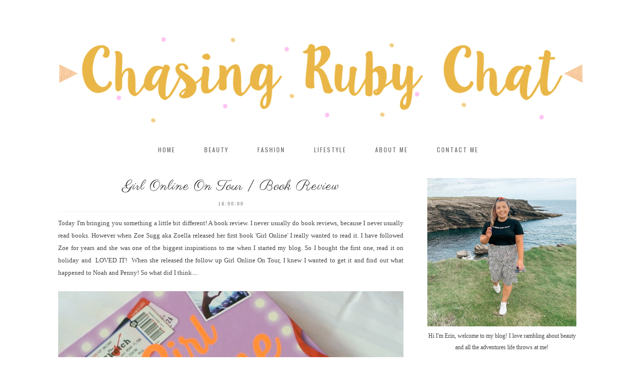

--- FILE ---
content_type: text/html; charset=UTF-8
request_url: https://chasingrubieschasingpearl.blogspot.com/2016/06/girl-online-on-tour-book-review.html
body_size: 26897
content:
<!DOCTYPE html>
<html prefix='og: http://ogp.me/ns#' xmlns='http://www.w3.org/1999/xhtml' xmlns:b='http://www.google.com/2005/gml/b' xmlns:data='http://www.google.com/2005/gml/data' xmlns:expr='http://www.google.com/2005/gml/expr'>
<head>
<link href='https://www.blogger.com/static/v1/widgets/2944754296-widget_css_bundle.css' rel='stylesheet' type='text/css'/>
<meta content='text/html; charset=UTF-8' http-equiv='Content-Type'/>
<meta content='blogger' name='generator'/>
<link href='https://chasingrubieschasingpearl.blogspot.com/favicon.ico' rel='icon' type='image/x-icon'/>
<link href='http://chasingrubieschasingpearl.blogspot.com/2016/06/girl-online-on-tour-book-review.html' rel='canonical'/>
<link rel="alternate" type="application/atom+xml" title="Chasing Ruby Chat - Atom" href="https://chasingrubieschasingpearl.blogspot.com/feeds/posts/default" />
<link rel="alternate" type="application/rss+xml" title="Chasing Ruby Chat - RSS" href="https://chasingrubieschasingpearl.blogspot.com/feeds/posts/default?alt=rss" />
<link rel="service.post" type="application/atom+xml" title="Chasing Ruby Chat - Atom" href="https://www.blogger.com/feeds/7733673419451716779/posts/default" />

<link rel="alternate" type="application/atom+xml" title="Chasing Ruby Chat - Atom" href="https://chasingrubieschasingpearl.blogspot.com/feeds/8931835243288587176/comments/default" />
<!--Can't find substitution for tag [blog.ieCssRetrofitLinks]-->
<link href='https://blogger.googleusercontent.com/img/b/R29vZ2xl/AVvXsEiU81l4z48mf9gcgF8xuEAPyL7CXGjS2Cnlz3vi19S0fYkL9KDljKSvjwDnW-c-TimyX_R5dr1yoC3I-6eG-imrIKM-LPes2S66mLe1U9Fq1x6LFZpTcrd6Q1jcW6783-K2iEjnVFC0Gw0Q/s640/girl+online+on+tour+review.jpg' rel='image_src'/>
<meta content='http://chasingrubieschasingpearl.blogspot.com/2016/06/girl-online-on-tour-book-review.html' property='og:url'/>
<meta content='Girl Online On Tour | Book Review' property='og:title'/>
<meta content='Today I&#39;m bringing you something a little bit different! A book review. I never usually do book reviews, because I never usually read books....' property='og:description'/>
<meta content='https://blogger.googleusercontent.com/img/b/R29vZ2xl/AVvXsEiU81l4z48mf9gcgF8xuEAPyL7CXGjS2Cnlz3vi19S0fYkL9KDljKSvjwDnW-c-TimyX_R5dr1yoC3I-6eG-imrIKM-LPes2S66mLe1U9Fq1x6LFZpTcrd6Q1jcW6783-K2iEjnVFC0Gw0Q/w1200-h630-p-k-no-nu/girl+online+on+tour+review.jpg' property='og:image'/>
<title>
Girl Online On Tour | Book Review | Chasing Ruby Chat
</title>
<meta charset='UTF-8'/>
<meta content='width=device-width, initial-scale=1, maximum-scale=1' name='viewport'/>
<meta content='8e740cb1418905bb9d2395558e7416ee' name='p:domain_verify'/>
<style id='page-skin-1' type='text/css'><!--
/*
<Variable name="body.background" description="Body Background" type="background" color="#ffffff" default="#ffffff url(https://sites.google.com/site/pipdigz/bunting1.png) repeat-x scroll top center"/>
<Group description="Page Text" selector="">
<Variable name="body.font" description="Font" type="font" default="12px Georgia, serif"/>
<Variable name="body.font.color" description="Text Color" type="color" default="#444444"/>
<Variable name="body.link.color" description="Link Color" type="color" default="#f29dc4"/>
<Variable name="body.link.color.hover" description="Hover Color" type="color" default="#000000"/>
</Group>
<Group description="Colors" selector="">
<Variable name="header.text.color" description="Header Text Color" type="color" default="#666666" />
<Variable name="header.text.color.hover" description="Header Text Hover Color" type="color" default="#999999" />
<Variable name="main.color" description="Accent Color" type="color" default="#ebb6b6"/>
</Group>
*/
html{overflow-x:hidden}
a,abbr,acronym,address,applet,big,blockquote,body,caption,cite,code,dd,del,dfn,div,dl,dt,em,fieldset,figure,font,form,h1,h2,h3,h4,h5,h6,html,iframe,img,ins,kbd,label,legend,li,object,ol,p,pre,q,s,samp,small,span,strike,strong,sub,sup,table,tbody,td,tfoot,th,thead,tr,tt,ul,var {margin:0;padding:0}
article,aside,details,figcaption,figure,footer,header,hgroup,menu,nav,section {display:block}
table {border-collapse:separate;border-spacing:0}
caption,td,th {text-align:left;font-weight:400}
blockquote:after,blockquote:before,q:after,q:before {content:""}
body {color:#444444;padding:0;font:12px Georgia, serif;line-height:25px;background:#ffffff url(https://sites.google.com/site/pipdigz/bunting1.png) repeat-x scroll top center;}
.post-body a {max-width:100%;margin:0!important}
.inline-ad {text-align: center}
blockquote,q {quotes:"" ""}
sup {vertical-align:super;font-size:smaller}
code {font-family:'Courier New',Courier,monospace;font-size:12px;color:#272727}
::selection {background:#333;color:#fff}
::-moz-selection {background:#333;color:#fff}
a img {border:none;transition: all 0.25s ease-out; -o-transition: all 0.25s ease-out; -moz-transition: all 0.25s ease-out; -webkit-transition: all 0.25s ease-out;}
a img:hover{opacity:.7;}
ol,ul {padding:10px 0 20px;margin:0 0 0 35px;text-align:left}
ol li {list-style-type:decimal;padding:0 0 5px}
ul li {list-style-type:square;padding:0 0 5px}
ol ol,ul ul {padding:0}
h1,h2,h3,h4,h5,h6 {color:#111;font-family:oswald,sans-serif;font-weight:400}
.post-body h1 {line-height:48px;font-size:42px;margin:10px 0}
.post-body h2,.post-body h3,.post-body h4,.post-body h5 {margin:15px 0 0;text-transform:uppercase;letter-spacing:1px}
.Attribution,.comments .comments-content .icon.blog-author,.Navbar,.navbar,.post-author {display:none}
a {color:#ebb6b6;outline:0;text-decoration:none;-webkit-transition:color .35s ease-out;-moz-transition:color .35s ease-out;-ms-transition:color .35s ease-out;-o-transition:color .35s ease-out;transition:color .35s ease-out}
a:hover {color:#000000;text-decoration:none}
.clr {clear:both;float:none}
.ct-wrapper {padding:0 20px;position:relative;max-width:1080px;margin:0 auto}
.outer-wrapper {margin:25px 0;position:relative}
.header-wrapper {display:inline-block;float:left;width:100%;}
.main-wrapper {margin-right:365px;width:auto;}
#content {position:relative;width:100%;float:left;}
.sidebar-wrapper {display:block;width:340px;float:right}
body#layout .header-wrapper {margin-top:40px}
body#layout .ct-wrapper,body#layout .outer-wrapper,body#layout .sidebar-wrapper {margin:0;padding:0}
body#layout #About {width:100%}
#header {display:inline-block;text-align:center;width:100%}
#header-inner {margin:45px 5px 10px;padding:0;}
#header h1 {color:#666666;font-family:'Josefin Sans',sans-serif;letter-spacing:2px;font-size:50px;font-style:normal;line-height:130%;text-transform:uppercase;background:url(https://sites.google.com/site/pipdigz/homestead-leaves.png) no-repeat scroll center bottom;margin:70px auto 45px;padding-bottom:50px;}
#header h1 a {color:#666666;-webkit-transition:color .4s ease-out;-moz-transition:color .4s ease-out;-ms-transition:color .4s ease-out;-o-transition:color .4s ease-out;transition:color .4s ease-out}
#header h1 a:hover {color:#999999}
#header p.description {color:#333;font-size:12px;font-style:italic;margin:0;padding:0;text-transform:capitalize}
#header img {border:0;background:0 0;max-width:100%;height:auto;margin:0 auto}
.descriptionwrapper{display:none}
#navigation {min-height:35px}
.nav-menu {background:#fff;margin:0 auto;padding:0;width:100%;z-index:9}
.nav-menu ul {list-style:none;margin:0;padding:0;z-index:9;text-align:center;}
.nav-menu ul li {display:inline-block;line-height:1;list-style:none;padding:0}
.nav-menu li a {display:block;font-size:11px;padding:10px 30px;position:relative;text-decoration:none;text-transform:uppercase;letter-spacing:2px;}
.nav-menu li a:hover {color:#999}
.PageList LI.selected A {font-weight:400}
.PageList h2 {display:none}
.sticky {position:fixed;top:0;z-index:9;opacity:.96;background:#ebb6b6;}
.sticky a {color: #fff !important;}
.tr-caption-container {table-layout: fixed; width: 100%;}
.post-outer {margin:25px 0 0; float:left; width: 31%; margin:1%; height: 465px}
.post-outer:nth-child(1),.post-outer:nth-child(2),.post-outer:nth-child(3){margin-top:0px;}
.post {padding:20px;border-radius:1px;box-shadow: 3px 3px #ededed; background:#fafafa;}
.post,.sidebar {border-top:2px solid #ebb6b6;}
.post-title {font:25px 'Parisienne',serif;letter-spacing:1px;line-height:normal;margin:0;padding:0 0 10px;text-decoration:none;text-align:center;color:#353535;}
.post-title a {color:#353535}
.post-title a:hover {color:#ebb6b6}
.post-body {font-size:110%;text-align:justify;}
.post-body img {height:auto;max-width:100%}
.btnt-img {margin:0;overflow:hidden;position:relative;height:220px;}
.btnt-img img {width:100%;height:auto}
.post-header {border-bottom:1px solid #F5F5F5;color:#777;font:10px times new roman,serif;letter-spacing:2px;text-transform:uppercase;line-height:normal;margin:0 0 10px;padding:0 0 10px;text-align:center}
.post-header a {color:#999}
.post-header a:hover {color:#FFAAD1}
.post-comment-link,.post-timestamp {padding:0 10px}
.addthis_toolbox{position:relative;top:12px;padding:4px 0 2px;}
.addthis_toolbox img{margin:0 6px;}
.addthis_toolbox img:hover{opacity:.6;}
.addthis_toolbox .comment-link{float:right;color:#111;letter-spacing:1px;font:12px 'Oswald',sans-serif;text-transform:uppercase;position:relative;top:3px;}
.sharez{font: 13px 'Oswald',sans-serif; color: #000; letter-spacing: 1px;}
.fa{color:#222;font-size:18px;margin-left:8px;transition: all 0.2s ease-out; -o-transition: all 0.2s ease-out; -moz-transition: all 0.2s ease-out; -webkit-transition: all 0.2s ease-out;}.fa:hover{color:#ebb6b6}
.post-location{position:relative;top:15px;}
.jump-link a{display:block;width:100%;text-align:center;padding: 10px 0;margin:0 auto;background:#ebb6b6;color:#fff;font-family:'Oswald',sans-serif;text-transform:uppercase;letter-spacing:1px;transition:all .25s ease-out;-o-transition:all .25s ease-out;-moz-transition:all .25s ease-out;-webkit-transition:all .25s ease-out}
.jump-link a:hover{background:#f6f6f6;color:#111;}
.rmlink {margin:15px auto 0;display:block;text-align:center}
.rmlink a {font-family: oswald, sans-serif;color:#fff;display:inline-block;font-size:12px;letter-spacing:3px;line-height:12px;padding:12px 0;text-transform:uppercase;width:100%;background:#ebb6b6;transition:background-color .35s ease-out;-o-transition:background-color .35s ease-out;-moz-transition:background-color .35s ease-out;-webkit-transition:background-color .35s ease-out}
.rmlink a:hover {background:#ddd}
#blog-pager {text-transform:uppercase;letter-spacing:2px;font:10px times new roman,times,serif;background:#fff;display:inline-block;margin:1px 0;overflow:visible;padding:25px 3%;width:94%}
.bodyz-scroll {top:37px}
.FollowByEmail .follow-by-email-inner .follow-by-email-address{border:1px solid #eee;}
.FollowByEmail .follow-by-email-inner .follow-by-email-submit{border-radius:0;background:#bbb;}
.home-link,.showpageOf {display:none}
.showpagePoint {background:#dbc1e3;color:#555;margin:0 10px 0 0;padding:5px 10px;text-decoration:none;border-radius:3px;-moz-border-radius:3px;-o-border-radius:3px;-webkit-border-radius:3px}
.showpage a,.showpageNum a {background:#333;color:#FFF;margin:0 10px 0 0;padding:5px 10px;text-decoration:none;border-radius:3px;-moz-border-radius:3px;-o-border-radius:3px;-webkit-border-radius:3px;letter-spacing:1px}
.showpage a:hover,.showpageNum a:hover {background:#e3bbef;color:#fff;border-radius:3px;-moz-border-radius:3px;-o-border-radius:3px;-webkit-border-radius:3px;text-decoration:none}
#blog-pager-newer-link {padding:20px 4%;position:relative;text-align:left;width:40%}
#blog-pager-newer-link:before {content:"\2039";font-size:42px;left:0;position:absolute;top:8%;color:#999}
#blog-pager-older-link {padding:20px 4%;position:relative;text-align:right;width:40%}
#blog-pager-older-link:before {content:"\203A";font-size:42px;position:absolute;right:0;top:8%;color:#999}
#blog-pager-newer-link .newer-text,#blog-pager-older-link .older-text {display:block;color:#666}
blockquote {border-color:#F1F4F9;border-style:solid;border-width:1px 0;color:#888;font-style:italic;margin:10px 0 20px;padding:15px 40px}
.cycle-slideshow {z-index: 0;}
#HTML491 {margin-bottom:40px;padding:0 20px 0 10px}
#slide-container {
height: 450px;
position: relative;
width: 100%;
overflow:hidden;
}
#slider {
height: 450px;
width: 100%;
overflow: hidden;
}
#slide-container img {
height: auto;
width: 100%;
}
.slide-desc {
background: #fff;
opacity: .9;
color: #666;
padding: 0 7px 10px 7px;
position: absolute;
text-align: center;
left:0;
bottom: 35px;
width:100%;
z-index: 8;
}
.slide-desc h2 {
font: 25px Parisienne, serif;
display: block;
color: #333;
}
.crosscol .widget-content {
position: relative;
}
#slider ul, #slider li,
#slider2 ul, #slider2 li {
margin: 0;
padding: 0;
list-style: none;
}
#slider2 {
margin-top: 1em;
}
#slider li, #slider2 li {
width: 100%;
height: auto;
overflow: hidden;
}
.cycle-prev, .cycle-next { position: absolute; top: 0; width: 11%; opacity: 0.4; filter: alpha(opacity=40); z-index: 800; height: 100%; cursor: pointer; }
.cycle-prev { left: 0;  background: url([data-uri]) 50% 50% no-repeat;}
.cycle-next { right: 0; background: url([data-uri]) 50% 50% no-repeat;}
.cycle-prev:hover, .cycle-next:hover { opacity: .8; filter: alpha(opacity=80) }
.cycle-slideshow {z-index: 0;}
.sidebar {margin:0;padding:0;display:block;text-align:center;}
.sidebar h2 {background:#ebb6b6;font-size:12px;color:#fff;margin-bottom:20px;padding:3px 0 2px;text-transform:uppercase;letter-spacing:2px;text-align:center}
.sidebar .widget {background:#fff;padding:13px 20px;clear:both;font-size:12px;line-height:23px;}
.sidebar ul {margin:0;padding:0;list-style:none}
.sidebar li {background:url(https://blogger.googleusercontent.com/img/b/R29vZ2xl/AVvXsEhjh15f2W_NqHSieGErFEhLG-ZsTiG-HxPx7j93F9jTVGgsJh7Gz0EIAsW8SYRHmeP6HkUzmsOBRembPYd5iCcQITT-3q_z3WdT5j4QwgVFvO6WRTovyAADD_NZqlOPuT6mSscvojawV7Eh/s1600/sprites.png) no-repeat scroll 0 -158px transparent;border-bottom:1px solid #F1f4f9;line-height:normal;list-style:none!important;margin:8px 0;overflow:hidden;padding:0 0 10px 20px!important}
.sidebar img {height:auto;max-width:100%}
.socialz img {width:24px;height:24px;margin:0 10px;opacity:.8;-webkit-transition: all 0.25s ease-out; -moz-transition: all 0.25s ease-out; -ms-transition: all 0.25s ease-out; -o-transition: all 0.25s ease-out;transition: all 0.25s ease-out}
.socialz img:hover {opacity:.5}
.rssBody ul, .rssRow, .rssRow h4, .rssRow p {margin: 0;padding: 0;}
.rssBody li {border: none !important;background:none;color: transparent;float: left;height: 120px;overflow: hidden;padding: 2% !important;margin:0 0 10px 0;position: relative;width: 45%;z-index: 1;}
.rssBody a:hover{opacity:.7;}
.rssRow {padding: 3px;}
.rssRow.even {float: right;}
.rssRow h4 {display: none;}
.rssRow div {color: #666;margin: 0.2em 0 0.4em 0;}
.footer-credits {display:block;font-size:12px;line-height:23px;margin:20px 0 40px;padding:15px 0;text-align:center}
.footer-credits a {color:#444444}
#searchform fieldset {background:#fff0f4;border:none;color:#333;width:100;transition: all 0.25s ease-out; -o-transition: all 0.25s ease-out; -moz-transition: all 0.25s ease-out; -webkit-transition: all 0.25s ease-out;}
#searchform fieldset:hover {background: #f7f7f7}
#s{background:transparent;font-family:georgia,serif;background:url(https://lh3.googleusercontent.com/blogger_img_proxy/AEn0k_umVAdOUfbFvRWBIEri1xGrXDE-H2iyGSgawP0NwWZ7zuEuHvmwY6evzQd_s-GnhTCDZK8vilWozsKH-DuBuYcYJD7K7sN-htG1ZJk=s0-d) no-repeat scroll right 2px / 12px auto transparent;border:0;color:#aaa;float:left;margin:8px 5%;padding:0 10% 0 0;width:80%}
.cloud-label-widget-content {display:inline-block;text-align:left}
.cloud-label-widget-content .label-size {display:inline-block;float:left;font-size:10px;font-family:Verdana,Arial,Tahoma,sans-serif;font-weight:700;line-height:normal;margin:5px 5px 0 0;opacity:1;text-transform:uppercase}
.cloud-label-widget-content .label-size a {color:#000!important;float:left;padding:5px}
.cloud-label-widget-content .label-size:hover a {color:#555!important}
.cloud-label-widget-content .label-size .label-count {color:#555;padding:5px 0;float:left}
.PopularPosts .item-thumbnail img {display:block;float:left;height:72px;width:72px}
.PopularPosts .item-title {font:12px oswald,sans-serif;letter-spacing:1px;text-transform:uppercase;}
.contact-form-button-submit {background:#000;border:none;float:right;height:auto;margin:10px 0 0;max-width:300px;padding:5px 10px;width:90%;cursor:pointer}
.contact-form-button-submit:hover {background:#111;border:none}
.rpw {margin:0}
#related-posts-widget li {margin-right:9px;display: block;float: left;padding: 0;width: 125px;text-align:center;list-style:none;opacity:1;-webkit-transition: all 0.25s ease-out; -moz-transition: all 0.25s ease-out; -ms-transition: all 0.25s ease-out; -o-transition: all 0.25s ease-out;transition: all 0.25s ease-out}
#related-posts-widget li:hover {opacity:.5}
.rpw strong {font-weight: normal}
.rpw a {color:#666}
.rpw img {margin:5px 0 0 !important}
#related-posts-widget>h2 {text-align:center; margin: 20px 0 0 !important}
.comments {margin-top:15px;padding:15px;background:#fff;border-top:2px solid #ebb6b6}
.comments ol li {list-style:none}
.comments h4 {font-size:16px;margin:0 0 18px;text-transform:uppercase;letter-spacing:1px}
.comments .comments-content .comment-thread ol {overflow:hidden;margin:0}
.comments .comments-content .comment:first-child {padding-top:0}
.comments .comments-content .comment {margin-bottom:0;padding-bottom:0}
.comments .avatar-image-container {max-height:60px;width:60px}
.comments .avatar-image-container img {width:60px;height:auto;-webkit-border-radius:60px;-moz-border-radius:60px;border-radius:60px}
.comments .comment-block {background:#fff;color:#666;margin-left:62px}
.comments .comments-content .comment-header a {color:#333}
.comments .comments-content .user {display:block}
.comments .comments-content .datetime {margin-left:0;font:10px times,serif;letter-spacing:1px;text-transform:uppercase}
.comments .comments-content .comment-content,.comments .comments-content .comment-header {margin:0 20px 0 0;color:#222}
.comments .comment-block .comment-actions {display:block;text-align:right}
.comments .comment .comment-actions a {background:#111;color:#fff;display:inline-block;font:10px arial,sans-serif;line-height:normal;margin:3px;padding:5px 8px;letter-spacing:1px;text-transform:uppercase}
.comments .comment .comment-actions a:hover {background:#ebb6b6;text-decoration:none}
.comments .thread-toggle {display:none}
.comments .comments-content .inline-thread {border-left:3px solid #eee;margin:0 0 20px 35px!important;padding:0 0 0 20px}
.comments .continue,h2.date-header {display:none}
/*
.comment-thread ol {counter-reset: countcomments;}
.comment-thread li:before {content: counter(countcomments,decimal);counter-increment: countcomments;float: right;z-index: 2;position:relative;font-size: 22px;color: #333;padding-left:16px; padding-top:7px; background: url([data-uri]) no-repeat;margin-top:7px; margin-left:10px; width: 50px;height: 48px;}
.comment-thread ol ol {counter-reset: contrebasse;}
.comment-thread li li:before {content: counter(countcomments,decimal) "." counter(contrebasse,lower-latin);counter-increment: contrebasse;float: right;font-size: 18px;color: #666666;}
*/
.cred2 {position:relative;bottom:0;background:#ebb6b6;padding:10px 0;width:100%;text-align:center;color:#fff;font:13px oswald,arial,sans-serif;letter-spacing: 2px;}
.cred2 a {color:#fff;text-decoration:none;}
.cred2 a:hover {color:#fff;text-decoration:none;}
@media screen and (max-width:960px) {.bodyz-scroll {top:0px}
.ct-wrapper {padding:0}
.main-wrapper {margin-left:0;width:100%}
.sidebar-wrapper {float:right;width:100%;margin-top:20px}
.sticky {position:static}
.bodyz-scroll {top:0}
.post {box-shadow: none;background:#fff;}
.post-outer{width:50%;margin:0;}
.post-outer:nth-child(3){margin-top:0;}
}
@media screen and (max-width:768px) {
#HTML491{display:none}
.nav-menu {background-color:#ebb6b6}
.nav-menu ul {background: #fafafa;}
#comment-editor {margin:10px}
}
@media screen and (max-width:500px) {
#header-inner {margin: 50px auto 0;}
#header img {max-width:100%}
#header h1 {background: none;margin:0 auto;}
#blog-pager-older-link {padding:20px 7% 0 0}
#blog-pager-newer-link {padding:20px 0 0 7%}
.post-outer{width:100%;height:auto}
.post-outer:nth-child(1),.post-outer:nth-child(2),.post-outer:nth-child(3){margin-top:25px;}
.post-title{height:auto;text-overflow: unset;white-space: normal;}
}
@media screen and (max-width:420px) {.comments .comments-content .datetime {display:block;float:none}
body {background:#fff}
.comments .comments-content .comment-header {height:70px}
.socialz img {margin:0 10px}
.post-outer {margin:10px 0 0}
#header h1 {font-size:41px}
}
@media screen and (max-width:320px) {
.ct-wrapper {padding:0}
.header-wrapper{background: none;}
.comments .comments-content .comment-replies {margin-left:0}
}
.status-msg-wrap {width:100%!important;font:10px times,sans-serif;letter-spacing:1px;text-transform:uppercase;margin:0 0 -25px}
.status-msg-border {border:none;opacity:1}
.status-msg-bg {background:#fff}
.status-msg-body,.status-msg-hidden {padding:1em 0}
.addthis_toolbox a{display:inline-block!important;}
#pinterest-gallery {
overflow: auto;
width: 100%;
list-style: none;
}
#pinterest-gallery li {
float: left;
width: 48%;
height: 120px;
background-size: cover;
margin: 2px 1%;
padding: 0;
border: none;
transition: all 0.25s ease-out; -o-transition: all 0.25s ease-out; -moz-transition: all 0.25s ease-out; -webkit-transition: all 0.25s ease-out;
}
#pinterest-gallery li:hover {
opacity: .8;
}
#pinterest-gallery img { border: none; }
.pinterest-link {
display: block;
overflow: hidden;
text-indent: 100%;
height: 100%;
white-space: nowrap;
}
/* IE correction */
#pinterest-gallery li a {
color: transparent;
line-height: 1px;
font-size: 0px;
}

--></style>
<style type='text/css'>
.post, .sidebar{border:0;}
.post{background:none;box-shadow:none;padding:10px}
.post-body a { margin: 0 !important;padding: 0 !important;}
.post-outer{float:none;width:100%;height: auto;}
.post-title{height:auto;font-size:28px}
</style>
<link href="//fonts.googleapis.com/css?family=Oswald%7CJosefin+Sans:400,700%7CParisienne" rel="stylesheet" type="text/css">
<script src="//ajax.googleapis.com/ajax/libs/jquery/1.8.2/jquery.min.js" type="text/javascript"></script>
<script src='//cdnjs.cloudflare.com/ajax/libs/jquery.cycle2/20140415/jquery.cycle2.min.js' type='text/javascript'></script>
<script type='text/javascript'>
  /*<![CDATA[*/
    $(document).ready(function(){
var stickyNavTop=$('.nav-menu').offset().top;
var stickyNav=function(){var scrollTop=$(window).scrollTop();
if(scrollTop>stickyNavTop) {
$('.nav-menu').addClass('sticky');
$('#bodyz').addClass('bodyz-scroll');
}
else {
$('.nav-menu').removeClass('sticky');
$('#bodyz').removeClass('bodyz-scroll');
}
};
stickyNav();
$(window).scroll(function(){stickyNav()})});

  /*]]>*/
</script>
<script type='text/javascript'>
  /*<![CDATA[*/
    //next post navigation links
    var urlToNavTitle={};function getTitlesForNav(json){for(var i=0;i<json.feed.entry.length;i++){var entry=json.feed.entry[i];var href="";for(var k=0;k<entry.link.length;k++){if(entry.link[k].rel=='alternate'){href=entry.link[k].href;break}}if(href!="")urlToNavTitle[href]=entry.title.$t}}document.write('<script type="text/javascript" src="http://'+window.location.hostname+'/feeds/posts/summary?redirect=false&max-results=500&alt=json-in-script&callback=getTitlesForNav"></'+'script>');function urlToPseudoTitle(href){var title=href.match(/\/([^\/_]+)(_.*)?\.html/);if(title){title=title[1].replace(/-/g," ");title=title[0].toUpperCase()+title.slice(1);if(title.length>200)title=title.replace(/ [^ ]+$/,"...")}return title}$(window).load(function(){window.setTimeout(function(){var href=$("a.blog-pager-newer-link").attr("href");if(href){var title=urlToNavTitle[href];if(!title)title=urlToPseudoTitle(href);if(title)$("a.blog-pager-newer-link").html(""+title)}href=$("a.blog-pager-older-link").attr("href");if(href){var title=urlToNavTitle[href];if(!title)title=urlToPseudoTitle(href);if(title)$("a.blog-pager-older-link").html(""+title)}},500)});
  /*]]>*/
</script>
<style>
.menu-collapser{position:relative;color:#fff;text-align:center;letter-spacing:3px;text-transform:uppercase;width:100%;height:48px;font:700 25px/50px Josefin Sans,sans-serif;padding:0 8px;box-sizing:border-box;-moz-box-sizing:border-box;-webkit-box-sizing:border-box}.collapse-button{position:absolute;right:0;width:100%;height:90%;top:26px;color:#fff;padding:10px;cursor:pointer;font-size:14px;text-align:center;transform:translate(0,-50%);-o-transform:translate(0,-50%);-ms-transform:translate(0,-50%);-moz-transform:translate(0,-50%);-webkit-transform:translate(0,-50%);box-sizing:border-box;-moz-box-sizing:border-box;-webkit-box-sizing:border-box}.collapse-button:focus,.collapse-button:hover{background-image:none}.collapse-button .icon-bar{background-color:#fff;border-radius:0;display:block;height:3px;width:24px;margin:3px 0}ul.slimmenu{list-style-type:none;margin:0;padding:0;width:100%}ul.slimmenu li{position:relative;display:inline-block}ul.slimmenu >li{margin-right:-5px}ul.slimmenu >li:first-child{border-left:0}ul.slimmenu >li:last-child{margin-right:0}ul.slimmenu li a{display:block;color:#666;font:12px oswald,sans-serif;line-height:1.5;letter-spacing:2px;transition: all 0.3s ease-out; -o-transition: all 0.3 ease-out; -moz-transition: all 0.3s ease-out; -webkit-transition: all 0.3s ease-out;}ul.slimmenu li a:hover{color:#aaa;text-decoration:none}ul.slimmenu li .sub-collapser{background:#faf0f0;position:absolute;right:0;top:0;width:48px;height:100%;text-align:center;z-index:999;cursor:pointer}ul.slimmenu li .sub-collapser:before{content:''display:inline-block;height:100%;vertical-align:middle;margin-right:-.25em}ul.slimmenu li .sub-collapser >i{color:#333;font-size:18px;display:inline-block;vertical-align:middle}ul.slimmenu li ul{margin:0;list-style-type:none}ul.slimmenu li ul li{background-color:#faf0f0;opacity:.95}ul.slimmenu li >ul{display:none;position:absolute;left:0;top:100%;z-index:999;width:100%}ul.slimmenu li >ul >li ul{display:none;position:absolute;left:100%;top:0;z-index:999;width:100%}ul.slimmenu.collapsed li{display:block;width:100%;box-sizing:border-box;-moz-box-sizing:border-box;-webkit-box-sizing:border-box}ul.slimmenu.collapsed li a{display:block;border-bottom:1px solid rgba(0,0,0,.05);padding:14px 35px;box-sizing:border-box;-moz-box-sizing:border-box;-webkit-box-sizing:border-box}ul.slimmenu.collapsed li .sub-collapser{height:40px;display:none}ul.slimmenu.collapsed li >ul{display:none;position:static}.nav-search{float:right;position:absolute;top:5px;right:80px}@media (min-width:768px){.sub-collapser{display:none}}
</style>
<script src="//www.pipdigz.co.uk/js/jquery.slimmenu.min.js" type="text/javascript"></script>
<script src="//cdnjs.cloudflare.com/ajax/libs/fitvids/1.1.0/jquery.fitvids.min.js" type="text/javascript"></script>
<link href='//netdna.bootstrapcdn.com/font-awesome/4.0.1/css/font-awesome.css' id='font-awesome-css' media='all' rel='stylesheet' type='text/css'/>
<!-- <b:if cond='data:blog.pageType == &quot;index&quot;'> <script src='https://googledrive.com/host/0Bxsq9VDr3zyFMjNlYjhNeWlza1U' type='text/javascript'/> <script type='text/javascript'> jQuery.ias({ container : &#39;.blog-posts&#39;, item: &#39;.post-outer&#39;, pagination: &#39;#blog-pager&#39;, next: &#39;#blog-pager-older-link a&#39;, }); </script> </b:if> -->
<script>
  (function(i,s,o,g,r,a,m){i['GoogleAnalyticsObject']=r;i[r]=i[r]||function(){
  (i[r].q=i[r].q||[]).push(arguments)},i[r].l=1*new Date();a=s.createElement(o),
  m=s.getElementsByTagName(o)[0];a.async=1;a.src=g;m.parentNode.insertBefore(a,m)
  })(window,document,'script','https://www.google-analytics.com/analytics.js','ga');

  ga('create', 'UA-56814055-2', 'auto');
  ga('send', 'pageview');

</script>
<script type='text/javascript'>var addthis_config = {"data_track_addressbar":false};</script>
<script src='//s7.addthis.com/js/300/addthis_widget.js#pubid=ra-511bbe8405a64ebd' type='text/javascript'></script>
<script type='text/javascript'>
        (function(i,s,o,g,r,a,m){i['GoogleAnalyticsObject']=r;i[r]=i[r]||function(){
        (i[r].q=i[r].q||[]).push(arguments)},i[r].l=1*new Date();a=s.createElement(o),
        m=s.getElementsByTagName(o)[0];a.async=1;a.src=g;m.parentNode.insertBefore(a,m)
        })(window,document,'script','https://www.google-analytics.com/analytics.js','ga');
        ga('create', 'UA-56814055-2', 'auto', 'blogger');
        ga('blogger.send', 'pageview');
      </script>
<script>var clementine = 'clementine';</script>
<script>var clementine = 'clementine';</script>
<link href='https://www.blogger.com/dyn-css/authorization.css?targetBlogID=7733673419451716779&amp;zx=b0753781-fd59-4d80-a05b-fb7120495bcf' media='none' onload='if(media!=&#39;all&#39;)media=&#39;all&#39;' rel='stylesheet'/><noscript><link href='https://www.blogger.com/dyn-css/authorization.css?targetBlogID=7733673419451716779&amp;zx=b0753781-fd59-4d80-a05b-fb7120495bcf' rel='stylesheet'/></noscript>
<meta name='google-adsense-platform-account' content='ca-host-pub-1556223355139109'/>
<meta name='google-adsense-platform-domain' content='blogspot.com'/>

<!-- data-ad-client=ca-pub-4565560078884479 -->

</head>
<body>
<div class='header-wrapper'>
<div class='ct-wrapper'>
<div class='header section' id='header'><div class='widget Header' data-version='1' id='Header1'>
<div id='header-inner'>
<a href='https://chasingrubieschasingpearl.blogspot.com/' style='display: block'>
<img alt='Chasing Ruby Chat' id='Header1_headerimg' src='https://blogger.googleusercontent.com/img/b/R29vZ2xl/AVvXsEjUB9esCP8dBHfNKtNKV44IoVzBvu9bp21yYUH0AY3Du_fPcLDpWTXF6Mqhpf5LiQIR080qm8T7VWydHtzsZdkLly72FJtG_O71vdwbF3zEaUJ9-8YX_TWFlMZYEeKKzsbV2kozl2KH1pJt/s1600/RUBYHEADER.png' style='display: block'/>
</a>
</div>
</div></div>
<div class='clr'></div>
</div>
</div>
<div class='clr'></div>
<div class='nav-menu'>
<div class='ct-wrapper'>
<div class='navigation section' id='navigation'><div class='widget PageList' data-version='1' id='PageList1'>
<h2>Pages</h2>
<div class='widget-content'>
<ul class='slimmenu'>
<li><a href='https://chasingrubieschasingpearl.blogspot.com/'>Home</a></li>
<li><a href='http://chasingrubieschasingpearl.blogspot.ie/search/label/Beauty'>Beauty</a></li>
<li><a href='http://chasingrubieschasingpearl.blogspot.ie/search/label/Fashion'>Fashion</a></li>
<li><a href='http://chasingrubieschasingpearl.blogspot.ie/search/label/Lifestyle'>Lifestyle</a></li>
<li><a href='http://chasingrubieschasingpearl.blogspot.ie/2014/10/about-me.html'>About Me</a></li>
<li><a href='http://chasingrubieschasingpearl.blogspot.ie/2014/10/contact.html'>Contact Me</a></li>
</ul>
<div class='clear'></div>
</div>
</div></div>
</div>
</div>
<div class='clr'></div>
<div class='ct-wrapper' id='bodyz'>
<div class='outer-wrapper'>
<div class='main-wrapper'>
<div class='content section' id='content'><div class='widget Blog' data-version='1' id='Blog1'>
<div class='blog-posts hfeed'>
<!--Can't find substitution for tag [defaultAdStart]-->
<div class='post-outer'>
<div class='post hentry'>
<h1 class='post-title entry-title'>
Girl Online On Tour | Book Review
</h1>
<div class='post-header'>
<div class='post-header-line-1'>
<span class='post-author vcard'>
<span class='fn'>Chasing Rubies ChasingPearls</span>
</span>
<span class='post-timestamp'>
<span class='updated'>16:00:00</span>
</span>
</div>
</div>
<div class='post-body entry-content' id='post-body-8931835243288587176'>
Today I'm bringing you something a little bit different! A book review. I never usually do book reviews, because I never usually read books. However when Zoe Sugg aka Zoella released her first book 'Girl Online' I really wanted to read it. I have followed Zoe for years and she was one of the biggest inspirations to me when I started my blog. So I bought the first one, read it on holiday and &nbsp;LOVED IT! &nbsp;When she released the follow up Girl Online On Tour, I knew I wanted to get it and find out what happened to Noah and Penny! So what did I think....<br />
<br />
<div class="separator" style="clear: both; text-align: center;">
<a href="https://blogger.googleusercontent.com/img/b/R29vZ2xl/AVvXsEiU81l4z48mf9gcgF8xuEAPyL7CXGjS2Cnlz3vi19S0fYkL9KDljKSvjwDnW-c-TimyX_R5dr1yoC3I-6eG-imrIKM-LPes2S66mLe1U9Fq1x6LFZpTcrd6Q1jcW6783-K2iEjnVFC0Gw0Q/s1600/girl+online+on+tour+review.jpg" imageanchor="1" style="margin-left: 1em; margin-right: 1em;"><img border="0" height="448" src="https://blogger.googleusercontent.com/img/b/R29vZ2xl/AVvXsEiU81l4z48mf9gcgF8xuEAPyL7CXGjS2Cnlz3vi19S0fYkL9KDljKSvjwDnW-c-TimyX_R5dr1yoC3I-6eG-imrIKM-LPes2S66mLe1U9Fq1x6LFZpTcrd6Q1jcW6783-K2iEjnVFC0Gw0Q/s640/girl+online+on+tour+review.jpg" width="640" /></a></div>
<div class="separator" style="clear: both; text-align: center;">
<br /></div>
<div class="separator" style="clear: both; text-align: center;">
<a href="https://blogger.googleusercontent.com/img/b/R29vZ2xl/AVvXsEhZMd8pF2pCSpj85av6zj0tDU96xFqlEMhztUhwL9QHwTRwWOYCZDP9KwvzFEMHzAkcsUFENKTsjFXHeyBKBnYmKzH0GXsUzT3QTwWaT3_C585y9GFQd94tSfnUGzJwI3VTAY9iOootHY6L/s1600/book+review.jpg" imageanchor="1" style="margin-left: 1em; margin-right: 1em;"><img border="0" height="360" src="https://blogger.googleusercontent.com/img/b/R29vZ2xl/AVvXsEhZMd8pF2pCSpj85av6zj0tDU96xFqlEMhztUhwL9QHwTRwWOYCZDP9KwvzFEMHzAkcsUFENKTsjFXHeyBKBnYmKzH0GXsUzT3QTwWaT3_C585y9GFQd94tSfnUGzJwI3VTAY9iOootHY6L/s640/book+review.jpg" width="640" /></a></div>
<br />
<b>The blurb reads...</b><br />
<span style="background-color: white; color: #181818; font-family: Merriweather, Georgia, serif; font-size: 14px; line-height: 21px;">The sequel to the number-one bestseller Girl Online. Penny joins her rock-star boyfriend, Noah, on his European music tour.&nbsp;</span><span style="background-color: white; color: #181818; font-family: Merriweather, Georgia, serif; font-size: 14px; line-height: 21px;">Penny's bags are packed.&nbsp;</span><span style="background-color: white; color: #181818; font-family: Merriweather, Georgia, serif; font-size: 14px; line-height: 21px;">When Noah invites Penny on his European music tour, she can't wait to spend time with her rock-god-tastic boyfriend.&nbsp;</span><span style="background-color: white; color: #181818; font-family: Merriweather, Georgia, serif; font-size: 14px; line-height: 21px;">But, between Noah's jam-packed schedule, less-than-welcoming bandmates and threatening messages from jealous fans, Penny wonders whether she's really cut out for life on tour. She can't help but miss her family, her best friend Elliot . . . and her blog, Girl Online.&nbsp;</span><span style="background-color: white; color: #181818; font-family: Merriweather, Georgia, serif; font-size: 14px; line-height: 21px;">Can Penny learn to balance life and love on the road, or will she lose everything in pursuit of the perfect summer?</span><br />
<span style="background-color: white; color: #181818; font-family: Merriweather, Georgia, serif; font-size: 14px; line-height: 21px;"><br /></span>
Spoiler, I loved it, I knew I would, the first book was excellent and I expected nothing less for the second and I wasn't disappointed! I read the book in two days and probably could have read it in one, if I wasn't trying my best to make it last as long as possible. It's one of those book where you find yourself in bed at 4am, exhausted but can't put the book down.<br />
<br />
This book is such a lovely light summer read. Don't get me wrong it's not all sunshine and rainbows, it made me angry, sad, laugh and cry at some points. It's cute and sweet just like Zoe! I think all of her fans will love it, while Zoe herself hasn't toured, she gives a very realistic look into what it's like to tour and Penny's reaction was very realistic too. Even though Zoe hasn't experienced touring herself, if you've been a fan of Zoe for any amount of time, you will notice elements of her personality in the book. Don't let the fact that she's a youtuber put you off, she's a writer by nature and she definitely proves herself in these books, you completely loose yourself in Penny's world and for me that's exactly what a good book does!<br />
<br />
Overall I loved the book, it's a very me book and by that I mean, it's cute, light, funny with a good old fashioned love story. I know Zoe is currently writing the third book and I cannot wait to read it!!!<br />
<br />
<div style="text-align: center;">
Have you read any of Zoe's book? what did you think?</div>
<div style="text-align: center;">
<br /></div>
<div style="text-align: center;">
<span style="font-size: large;"><b>Erin X</b></span></div>
<div addthis:title='Girl Online On Tour | Book Review' addthis:url='https://chasingrubieschasingpearl.blogspot.com/2016/06/girl-online-on-tour-book-review.html' class='addthis_toolbox'>
<span class='sharez'>SHARE:</span>
<a class='addthis_button_facebook'><i class='fa fa-facebook'></i></a>
<a class='addthis_button_twitter'><i class='fa fa-twitter'></i></a>
<a class='addthis_button_google_plusone_share'><i class='fa fa-google-plus'></i></a>
<a class='addthis_button_tumblr'><i class='fa fa-tumblr'></i></a>
<a class='addthis_button_pinterest_share'><i class='fa fa-pinterest'></i></a>
</div>
<div class='labelz' style='visibility:hidden'>

Labels: 
<a href='https://chasingrubieschasingpearl.blogspot.com/search/label/Beauty?max-results=8' rel='tag'>Beauty</a>
,
<a href='https://chasingrubieschasingpearl.blogspot.com/search/label/blogger?max-results=8' rel='tag'>blogger</a>
,
<a href='https://chasingrubieschasingpearl.blogspot.com/search/label/Review?max-results=8' rel='tag'>Review</a>
</div>
<div style='clear: both;'></div>
</div>
<div class='post-footer'>
<div class='post-footer-line post-footer-line-1'>
</div>
<div class='post-footer-line post-footer-line-2'>
</div>
<div class='post-footer-line post-footer-line-3'><span class='post-location'>
</span>
</div>
</div>
</div>
<div class='blog-pager' id='blog-pager'>
<span id='blog-pager-newer-link'>
<span class='newer-text'>Next Post</span><a class='blog-pager-newer-link' href='https://chasingrubieschasingpearl.blogspot.com/2016/06/questions-to-ask-yourself-before-you.html' id='Blog1_blog-pager-newer-link' title='Newer Post'>Newer Post</a>
</span>
<span id='blog-pager-older-link'>
<span class='older-text'>Previous Post</span><a class='blog-pager-older-link' href='https://chasingrubieschasingpearl.blogspot.com/2016/06/blogging-on-budget.html' id='Blog1_blog-pager-older-link' title='Older Post'>Older Post</a>
</span>
<a class='home-link' href='https://chasingrubieschasingpearl.blogspot.com/'>Home</a>
</div>
<div class='clear'></div>
<div class='comments' id='comments'>
<a name='comments'></a>
<h4>3 comments:</h4>
<div class='comments-content'>
<script async='async' src='' type='text/javascript'></script>
<script type='text/javascript'>
    (function() {
      var items = null;
      var msgs = null;
      var config = {};

// <![CDATA[
      var cursor = null;
      if (items && items.length > 0) {
        cursor = parseInt(items[items.length - 1].timestamp) + 1;
      }

      var bodyFromEntry = function(entry) {
        var text = (entry &&
                    ((entry.content && entry.content.$t) ||
                     (entry.summary && entry.summary.$t))) ||
            '';
        if (entry && entry.gd$extendedProperty) {
          for (var k in entry.gd$extendedProperty) {
            if (entry.gd$extendedProperty[k].name == 'blogger.contentRemoved') {
              return '<span class="deleted-comment">' + text + '</span>';
            }
          }
        }
        return text;
      }

      var parse = function(data) {
        cursor = null;
        var comments = [];
        if (data && data.feed && data.feed.entry) {
          for (var i = 0, entry; entry = data.feed.entry[i]; i++) {
            var comment = {};
            // comment ID, parsed out of the original id format
            var id = /blog-(\d+).post-(\d+)/.exec(entry.id.$t);
            comment.id = id ? id[2] : null;
            comment.body = bodyFromEntry(entry);
            comment.timestamp = Date.parse(entry.published.$t) + '';
            if (entry.author && entry.author.constructor === Array) {
              var auth = entry.author[0];
              if (auth) {
                comment.author = {
                  name: (auth.name ? auth.name.$t : undefined),
                  profileUrl: (auth.uri ? auth.uri.$t : undefined),
                  avatarUrl: (auth.gd$image ? auth.gd$image.src : undefined)
                };
              }
            }
            if (entry.link) {
              if (entry.link[2]) {
                comment.link = comment.permalink = entry.link[2].href;
              }
              if (entry.link[3]) {
                var pid = /.*comments\/default\/(\d+)\?.*/.exec(entry.link[3].href);
                if (pid && pid[1]) {
                  comment.parentId = pid[1];
                }
              }
            }
            comment.deleteclass = 'item-control blog-admin';
            if (entry.gd$extendedProperty) {
              for (var k in entry.gd$extendedProperty) {
                if (entry.gd$extendedProperty[k].name == 'blogger.itemClass') {
                  comment.deleteclass += ' ' + entry.gd$extendedProperty[k].value;
                } else if (entry.gd$extendedProperty[k].name == 'blogger.displayTime') {
                  comment.displayTime = entry.gd$extendedProperty[k].value;
                }
              }
            }
            comments.push(comment);
          }
        }
        return comments;
      };

      var paginator = function(callback) {
        if (hasMore()) {
          var url = config.feed + '?alt=json&v=2&orderby=published&reverse=false&max-results=50';
          if (cursor) {
            url += '&published-min=' + new Date(cursor).toISOString();
          }
          window.bloggercomments = function(data) {
            var parsed = parse(data);
            cursor = parsed.length < 50 ? null
                : parseInt(parsed[parsed.length - 1].timestamp) + 1
            callback(parsed);
            window.bloggercomments = null;
          }
          url += '&callback=bloggercomments';
          var script = document.createElement('script');
          script.type = 'text/javascript';
          script.src = url;
          document.getElementsByTagName('head')[0].appendChild(script);
        }
      };
      var hasMore = function() {
        return !!cursor;
      };
      var getMeta = function(key, comment) {
        if ('iswriter' == key) {
          var matches = !!comment.author
              && comment.author.name == config.authorName
              && comment.author.profileUrl == config.authorUrl;
          return matches ? 'true' : '';
        } else if ('deletelink' == key) {
          return config.baseUri + '/comment/delete/'
               + config.blogId + '/' + comment.id;
        } else if ('deleteclass' == key) {
          return comment.deleteclass;
        }
        return '';
      };

      var replybox = null;
      var replyUrlParts = null;
      var replyParent = undefined;

      var onReply = function(commentId, domId) {
        if (replybox == null) {
          // lazily cache replybox, and adjust to suit this style:
          replybox = document.getElementById('comment-editor');
          if (replybox != null) {
            replybox.height = '250px';
            replybox.style.display = 'block';
            replyUrlParts = replybox.src.split('#');
          }
        }
        if (replybox && (commentId !== replyParent)) {
          replybox.src = '';
          document.getElementById(domId).insertBefore(replybox, null);
          replybox.src = replyUrlParts[0]
              + (commentId ? '&parentID=' + commentId : '')
              + '#' + replyUrlParts[1];
          replyParent = commentId;
        }
      };

      var hash = (window.location.hash || '#').substring(1);
      var startThread, targetComment;
      if (/^comment-form_/.test(hash)) {
        startThread = hash.substring('comment-form_'.length);
      } else if (/^c[0-9]+$/.test(hash)) {
        targetComment = hash.substring(1);
      }

      // Configure commenting API:
      var configJso = {
        'maxDepth': config.maxThreadDepth
      };
      var provider = {
        'id': config.postId,
        'data': items,
        'loadNext': paginator,
        'hasMore': hasMore,
        'getMeta': getMeta,
        'onReply': onReply,
        'rendered': true,
        'initComment': targetComment,
        'initReplyThread': startThread,
        'config': configJso,
        'messages': msgs
      };

      var render = function() {
        if (window.goog && window.goog.comments) {
          var holder = document.getElementById('comment-holder');
          window.goog.comments.render(holder, provider);
        }
      };

      // render now, or queue to render when library loads:
      if (window.goog && window.goog.comments) {
        render();
      } else {
        window.goog = window.goog || {};
        window.goog.comments = window.goog.comments || {};
        window.goog.comments.loadQueue = window.goog.comments.loadQueue || [];
        window.goog.comments.loadQueue.push(render);
      }
    })();
// ]]>
  </script>
<div id='comment-holder'>
<div class="comment-thread toplevel-thread"><ol id="top-ra"><li class="comment" id="c8215216778730991653"><div class="avatar-image-container"><img src="//blogger.googleusercontent.com/img/b/R29vZ2xl/AVvXsEgdgH1SutFfOZKNXjdSR8radt_pF9eGowENYvRag9T-mAkCJJe2WumSLY5ow6k_O-NGSDukrndFJ-kipjNKcqiZdcZYPf_JayKoxu75v-YcFlb_nnf6WUI5MiPOqlPfgA/s45-c/14907109_10154589373405030_5060807912012508636_n.jpg" alt=""/></div><div class="comment-block"><div class="comment-header"><cite class="user"><a href="https://www.blogger.com/profile/14719226813741083245" rel="nofollow">Amanda</a></cite><span class="icon user "></span><span class="datetime secondary-text"><a rel="nofollow" href="https://chasingrubieschasingpearl.blogspot.com/2016/06/girl-online-on-tour-book-review.html?showComment=1466624214114#c8215216778730991653">22 June 2016 at 20:36</a></span></div><p class="comment-content">To be honest ...I hated it lol. But I do read a lot so I tend to be more critical lol</p><span class="comment-actions secondary-text"><a class="comment-reply" target="_self" data-comment-id="8215216778730991653">Reply</a><span class="item-control blog-admin blog-admin pid-1650547767"><a target="_self" href="https://www.blogger.com/comment/delete/7733673419451716779/8215216778730991653">Delete</a></span></span></div><div class="comment-replies"><div id="c8215216778730991653-rt" class="comment-thread inline-thread hidden"><span class="thread-toggle thread-expanded"><span class="thread-arrow"></span><span class="thread-count"><a target="_self">Replies</a></span></span><ol id="c8215216778730991653-ra" class="thread-chrome thread-expanded"><div></div><div id="c8215216778730991653-continue" class="continue"><a class="comment-reply" target="_self" data-comment-id="8215216778730991653">Reply</a></div></ol></div></div><div class="comment-replybox-single" id="c8215216778730991653-ce"></div></li><li class="comment" id="c2587533157426885885"><div class="avatar-image-container"><img src="//resources.blogblog.com/img/blank.gif" alt=""/></div><div class="comment-block"><div class="comment-header"><cite class="user"><a href="http://www.justthefword.com" rel="nofollow">Just The F Word</a></cite><span class="icon user "></span><span class="datetime secondary-text"><a rel="nofollow" href="https://chasingrubieschasingpearl.blogspot.com/2016/06/girl-online-on-tour-book-review.html?showComment=1466631631114#c2587533157426885885">22 June 2016 at 22:40</a></span></div><p class="comment-content">I never got into the first one. Might give it another go hummmm</p><span class="comment-actions secondary-text"><a class="comment-reply" target="_self" data-comment-id="2587533157426885885">Reply</a><span class="item-control blog-admin blog-admin pid-1028122029"><a target="_self" href="https://www.blogger.com/comment/delete/7733673419451716779/2587533157426885885">Delete</a></span></span></div><div class="comment-replies"><div id="c2587533157426885885-rt" class="comment-thread inline-thread hidden"><span class="thread-toggle thread-expanded"><span class="thread-arrow"></span><span class="thread-count"><a target="_self">Replies</a></span></span><ol id="c2587533157426885885-ra" class="thread-chrome thread-expanded"><div></div><div id="c2587533157426885885-continue" class="continue"><a class="comment-reply" target="_self" data-comment-id="2587533157426885885">Reply</a></div></ol></div></div><div class="comment-replybox-single" id="c2587533157426885885-ce"></div></li><li class="comment" id="c8790316078360126600"><div class="avatar-image-container"><img src="//www.blogger.com/img/blogger_logo_round_35.png" alt=""/></div><div class="comment-block"><div class="comment-header"><cite class="user"><a href="https://www.blogger.com/profile/14867951738285177952" rel="nofollow">Unknown</a></cite><span class="icon user "></span><span class="datetime secondary-text"><a rel="nofollow" href="https://chasingrubieschasingpearl.blogspot.com/2016/06/girl-online-on-tour-book-review.html?showComment=1466676960069#c8790316078360126600">23 June 2016 at 11:16</a></span></div><p class="comment-content">Considering the fact that she has a ghost writer writing her books I&#39;ll give it a miss! You should give Sophia Amoruso&#39;s book a go. Much more real, inspiring and empowering.</p><span class="comment-actions secondary-text"><a class="comment-reply" target="_self" data-comment-id="8790316078360126600">Reply</a><span class="item-control blog-admin blog-admin pid-322497142"><a target="_self" href="https://www.blogger.com/comment/delete/7733673419451716779/8790316078360126600">Delete</a></span></span></div><div class="comment-replies"><div id="c8790316078360126600-rt" class="comment-thread inline-thread hidden"><span class="thread-toggle thread-expanded"><span class="thread-arrow"></span><span class="thread-count"><a target="_self">Replies</a></span></span><ol id="c8790316078360126600-ra" class="thread-chrome thread-expanded"><div></div><div id="c8790316078360126600-continue" class="continue"><a class="comment-reply" target="_self" data-comment-id="8790316078360126600">Reply</a></div></ol></div></div><div class="comment-replybox-single" id="c8790316078360126600-ce"></div></li></ol><div id="top-continue" class="continue"><a class="comment-reply" target="_self">Add comment</a></div><div class="comment-replybox-thread" id="top-ce"></div><div class="loadmore hidden" data-post-id="8931835243288587176"><a target="_self">Load more...</a></div></div>
</div>
</div>
<p class='comment-footer'>
<div class='comment-form'>
<a name='comment-form'></a>
<p>
</p>
<a href='https://www.blogger.com/comment/frame/7733673419451716779?po=8931835243288587176&hl=en-GB&saa=85391&origin=https://chasingrubieschasingpearl.blogspot.com' id='comment-editor-src'></a>
<iframe allowtransparency='true' class='blogger-iframe-colorize blogger-comment-from-post' frameborder='0' height='410' id='comment-editor' name='comment-editor' src='' width='100%'></iframe>
<!--Can't find substitution for tag [post.friendConnectJs]-->
<script src='https://www.blogger.com/static/v1/jsbin/2830521187-comment_from_post_iframe.js' type='text/javascript'></script>
<script type='text/javascript'>
      BLOG_CMT_createIframe('https://www.blogger.com/rpc_relay.html', '0');
    </script>
</div>
</p>
<div id='backlinks-container'>
<div id='Blog1_backlinks-container'>
</div>
</div>
</div>
</div>
<!--Can't find substitution for tag [adEnd]-->
</div>
</div><div class='widget Navbar' data-version='1' id='Navbar1'><script type="text/javascript">
    function setAttributeOnload(object, attribute, val) {
      if(window.addEventListener) {
        window.addEventListener('load',
          function(){ object[attribute] = val; }, false);
      } else {
        window.attachEvent('onload', function(){ object[attribute] = val; });
      }
    }
  </script>
<div id="navbar-iframe-container"></div>
<script type="text/javascript" src="https://apis.google.com/js/platform.js"></script>
<script type="text/javascript">
      gapi.load("gapi.iframes:gapi.iframes.style.bubble", function() {
        if (gapi.iframes && gapi.iframes.getContext) {
          gapi.iframes.getContext().openChild({
              url: 'https://www.blogger.com/navbar/7733673419451716779?po\x3d8931835243288587176\x26origin\x3dhttps://chasingrubieschasingpearl.blogspot.com',
              where: document.getElementById("navbar-iframe-container"),
              id: "navbar-iframe"
          });
        }
      });
    </script><script type="text/javascript">
(function() {
var script = document.createElement('script');
script.type = 'text/javascript';
script.src = '//pagead2.googlesyndication.com/pagead/js/google_top_exp.js';
var head = document.getElementsByTagName('head')[0];
if (head) {
head.appendChild(script);
}})();
</script>
</div><div class='widget HTML' data-version='1' id='HTML5'>
<h2 class='title'>~ Let's Connect ~</h2>
<div class='widget-content'>
<div class='socialz'><a href='https://twitter.com/ChasingRubies2' target='_blank'><img src="https://lh3.googleusercontent.com/blogger_img_proxy/AEn0k_sZxki9dLGhCETUwqMCP5a412BzEz9jxBaX1rFz3F1C_bkD5-6EPfHooI2dnGw8iqUD8E7-IUqjPhCypmVWMLaIqwrbE1hM=s0-d"></a><a href='https://instagram.com/chasingrubychat/' target='_blank'><img src="https://lh3.googleusercontent.com/blogger_img_proxy/AEn0k_sPAdkDha6NzpN0wQUGoGU7cHYXqQJ8J9O0Tp9F9Ax1Sw40PU1Iedn_W7N5r6MvpKV0lZhK2yqbvcdLcyEuR6JqNjKFAOviPw=s0-d"></a><a href='https://www.facebook.com/pages/Chasing-Ruby-Chat/405285892977495?fref=ts' target='_blank'><img src="https://lh3.googleusercontent.com/blogger_img_proxy/AEn0k_ux1RFfsoNptNv1TiEVcWqye513tU74lg92yAdvHP4x4e5o7O9kVC74UU2c5Q3FZcyivu9etvo-i45NfnGEZif48KxJA0O1=s0-d"></a><a href='https://plus.google.com/u/0/+ChasingRubyChat/posts' target='_blank'><img src="https://lh3.googleusercontent.com/blogger_img_proxy/AEn0k_s7-KNlLlD4b_8E2XmIxJr8HngAG8VKQveqSsi0QnJSK6KFe6BqQqKrlfP49VzNl68JZ3yQwDI3ODCAe0h9cdUmuVRg-tzyXNsZpw=s0-d"></a><a href='https://www.bloglovin.com/people/chasingrubies-9555835' target='_blank'><img src="https://lh3.googleusercontent.com/blogger_img_proxy/AEn0k_u-huUDMwgqZnQmR4nzxlG_peXC-ZtkPGNfHJxBVk4ToFT5LO9zzo4WnUVm_Orfvpr91LAP-H8Le6oH-RNcdYGBh809rK_uJSM=s0-d"></a><a href='https://www.pinterest.com/chasingrubiesch' target='_blank'><img src="https://lh3.googleusercontent.com/blogger_img_proxy/AEn0k_tTK5RHBgEcAprSKjzAPuAH0unScwHw6sQwOwMtvRHl1UdMOLXhypV5kaNLMg8x3trllSTtDNkym3GC9Yt0Vra3wrJ_jIZUE6s=s0-d"></a><a href='https://www.youtube.com/channel/UCeP94JUAytCJeNkf9FYyMqw' target='_blank'><img src="https://lh3.googleusercontent.com/blogger_img_proxy/AEn0k_temvAsBJXCouMc__zCZYBvf2OW-yEv6p_QwARs666evRfYu_yaj9kL618FWreiTsmBNN8SYMRFCQae7wkbrpZWNytU-Tq5=s0-d"></a><a href='mailto:chasingrubieschasingpearls@gmail.com' target='_blank'><img src="https://lh3.googleusercontent.com/blogger_img_proxy/AEn0k_vTj3YDqh5sjZnN_VAngOXqnq8A0Y24kk0Aw5lZaMKlVcZmbY3Wx7Uh97Pde7CKYSkFbDTLAh_ewPEn9oIpSKmH4VA4=s0-d"></a></div>
</div>
<div class='clear'></div>
</div><div class='widget BlogSearch' data-version='1' id='BlogSearch1'>
<h2 class='title'>Search This Blog</h2>
<div class='widget-content'>
<div id='BlogSearch1_form'>
<form action='https://chasingrubieschasingpearl.blogspot.com/search' class='gsc-search-box' target='_top'>
<table cellpadding='0' cellspacing='0' class='gsc-search-box'>
<tbody>
<tr>
<td class='gsc-input'>
<input autocomplete='off' class='gsc-input' name='q' size='10' title='search' type='text' value=''/>
</td>
<td class='gsc-search-button'>
<input class='gsc-search-button' title='search' type='submit' value='Search'/>
</td>
</tr>
</tbody>
</table>
</form>
</div>
</div>
<div class='clear'></div>
</div></div>
</div><!-- /main-wrapper -->
<div class='sidebar-wrapper'>
<div class='sidebar section' id='sidebar'><div class='widget Image' data-version='1' id='Image99'>
<div class='widget-content'>
<img alt='Your Photo' height='331' id='Image99_img' src='https://blogger.googleusercontent.com/img/b/R29vZ2xl/AVvXsEiQ8AZetLrbt_IQODL4d29rxviYOI7IxSWKFnABC-FfB712PJHlnYUMKcRtelT1HQZAdssWmymkhmGnIBI_Alofmg8XSTu4zHGfF63wLXs0DHUdBxI_um7e8g55ICVrmKXo5fdiU4sp11Zq/s332/Capture.PNG' width='332'/>
<br/>
<span class='caption'>Hi I'm Erin, welcome to my blog! I love rambling about beauty and all the adventures life throws at me!</span>
</div>
<div class='clear'></div>
</div><div class='widget HTML' data-version='1' id='HTML1'>
<div class='widget-content'>
<div style="text-align: center;">
<a href="mailto:chasingrubieschasingpearls@gmail.com"><img border="0" src="https://blogger.googleusercontent.com/img/b/R29vZ2xl/AVvXsEhH4hvni_RwU7Ds10-7ZweGpNkODJYufT88-orReL1bhOS1dOjVvfA03X66sDg7YaLpJdt2UH-81lynYgHF7pWRNt6gm4Qp-QEFNchr06FeKFm8Ik7aWPhR5z0Kce2Wv8-mrC13JywK7hw/s320/Email.png" /></a><a href="https://plus.google.com/u/0/104232426994768404764/posts"><img border="0" src="https://blogger.googleusercontent.com/img/b/R29vZ2xl/AVvXsEi4fz2GKCvgPJvcxAW69ODzCCYsYIIgO3mGiUileDd0U_myvre7Rx0FGhzattm1_yOEybtombdsMarSKnsCZHFG9R2_Lv-3xGrUMJbhnB06U-rwtYmdkxTW80DdHe6cr-J5Z1JQms8s_t4/s320/Google-Plus.png" /></a><a href="http://instagram.com/chasingrubieschasingpearls/"><img border="0" src="https://blogger.googleusercontent.com/img/b/R29vZ2xl/AVvXsEioKZ6fnWc7Z5iHEeDKUITJrtfI_lBTbbjq7uR4a8k8MFwF3J1cZKob-7_BSiRkpN9UsgcyJbIdJ1iBzQCeME_Qc-WHEYazOk0hQ_78sZpX3qw3qpZAdhG_l7jpdVWLeC2lrulvWUew7Ek/s320/Instagram.png" /></a><a href="http://www.pinterest.com/chasingrubiesch/"><img border="0" src="https://blogger.googleusercontent.com/img/b/R29vZ2xl/AVvXsEgfXU5IQmPabVT1a-oorjYGPKmnErDGCmjSJkOdcYlxB_1zRYHvtCkecvXTsd9IXLs4Iom5lKsb15Nowrh6NW9cbW95o2jzSYYa_6lu263_RUH5ys61EMbmEiQ1Umeu74TUup72eTxpGqI/s320/Pinterest.png" /></a><a href="https://twitter.com/ChasingRubies2"><img border="0" src="https://blogger.googleusercontent.com/img/b/R29vZ2xl/AVvXsEiRrHBJ3P4YSgB-ttDpS77fgLnE7w2g3MMSQYmBnk4rq-xlM-7S1ubF_IFPOQiI13H328TjWqUh7paqTHtTyWuTdaiDgJPCm_5U55l4tulOTA4BzU6pg9X8MU8rVziZziZjP8JCx4FoMKw/s320/Twitter.png" /></a></div>
</div>
<div class='clear'></div>
</div><div class='widget HTML' data-version='1' id='HTML3'>
<div class='widget-content'>
<script type="text/javascript" src="https://widget.bloglovin.com/widget/scripts/bl.js"></script><a class="bloglovin-widget" data-blog-id="13029761" data-img-src="http://www.bloglovin.com/widget/subscribers_pink.php?id=13029761&amp;lang=en" href="http://www.bloglovin.com/blog/13029761" target="_blank"><img src="https://lh3.googleusercontent.com/blogger_img_proxy/AEn0k_udgR4m6TtcseXang1j1jA_EVscHsdI29E3xgIgImcGw1duhAGY74mhXGVVAd_CrSN5OS3eJjQrhvQ-u0gTJ5Jkq3MqU4iAhQABoJbat4WeNK2KN5DpvkqCaFYY0ec732oQJHlu-NUPlVkY=s0-d"></a>
</div>
<div class='clear'></div>
</div><div class='widget HTML' data-version='1' id='HTML104'>
<div class='widget-content'>
<form action='/search' class='search-form' id='searchform' method='get'>
<fieldset>
<input id='s' name='q' onfocus='if(this.value==&#39;Search&#39;)this.value=&#39;&#39;;' style='outline:none;' type='text' value='Search'/>
</fieldset>
</form>
</div>
</div><div class='widget HTML' data-version='1' id='HTML2'>
<h2 class='title'>Instagram</h2>
<div class='widget-content'>
<script src="//snapwidget.com/js/snapwidget.js"></script>
<iframe src="http://snapwidget.com/in/?u=Y2hhc2luZ3J1YnljaGF0fGlufDEyNXwzfDN8fG5vfDJ8ZmFkZU91dHxvblN0YXJ0fG5vfHllcw==&ve=070715" title="Instagram Widget" class="snapwidget-widget" allowtransparency="true" frameborder="0" scrolling="no" style="border:none; overflow:hidden; width:100%;"></iframe>
</div>
<div class='clear'></div>
</div><div class='widget HTML' data-version='1' id='HTML4'>
<h2 class='title'>Pinterest</h2>
<div class='widget-content'>
<a data-pin-do="embedUser" href="http://www.pinterest.com/chasingrubiesch/"data-pin-scale-width="80" data-pin-scale-height="200" data-pin-board-width="400">Visit Chasing Rubies's profile on Pinterest.</a><!-- Please call pinit.js only once per page --><script type="text/javascript" async src="//assets.pinterest.com/js/pinit.js"></script>
</div>
<div class='clear'></div>
</div><div class='widget PopularPosts' data-version='1' id='PopularPosts1'>
<h2>Popular Posts</h2>
<div class='widget-content popular-posts'>
<ul>
<li>
<div class='item-content'>
<div class='item-thumbnail'>
<a href='https://chasingrubieschasingpearl.blogspot.com/2016/05/aldi-cleansing-brush-review.html' target='_blank'>
<img alt='ALDI Cleansing Brush Review ' height='72' src='https://blogger.googleusercontent.com/img/b/R29vZ2xl/AVvXsEjtqHlzkmKG-lpqL_AP3LycwSJvQxL891vHFxyU6CR5GzGyBEDU2SpdwMZGdafh9r9fi6QmplamT6s__bDW_LKXr53fiGp6njL9vfVjaYKXuggJj9oaZwXqperbtY3C-y67pdxiQVuVwi6f/s72-c/aldi+cleansing+brush.jpg' width='72'/>
</a>
</div>
<div class='item-title'><a href='https://chasingrubieschasingpearl.blogspot.com/2016/05/aldi-cleansing-brush-review.html'>ALDI Cleansing Brush Review </a></div>
<div class='item-snippet'>I have always wanted a facial cleansing brush ever since I knew what they were and what they did. Unfortunately the ones I found were all ab...</div>
</div>
<div style='clear: both;'></div>
</li>
<li>
<div class='item-content'>
<div class='item-thumbnail'>
<a href='https://chasingrubieschasingpearl.blogspot.com/2017/02/catrice-hd-liquid-coverage-foundation.html' target='_blank'>
<img alt='Catrice HD Liquid Coverage Foundation Review' height='72' src='https://blogger.googleusercontent.com/img/b/R29vZ2xl/AVvXsEiXS3bJ4qcP3VPZkJyFljAzVZ1xEzaHU4aQt3gygeqfFQbkzvOrnlG2xh9BlIbFKT8_fmIFvYm46v4J_uBc5WAFUDyB_mlwF2UHjyN_iGUm_lcVhxkGLPv7tn0vZC6d2Fa_U5yDpVnL19Qu/s72-c/IMG_2521.JPG' width='72'/>
</a>
</div>
<div class='item-title'><a href='https://chasingrubieschasingpearl.blogspot.com/2017/02/catrice-hd-liquid-coverage-foundation.html'>Catrice HD Liquid Coverage Foundation Review</a></div>
<div class='item-snippet'>This has pretty much been the only foundation I&#39;ve worn all month since filming THIS video. So I feel like enough time has passed and I ...</div>
</div>
<div style='clear: both;'></div>
</li>
<li>
<div class='item-content'>
<div class='item-thumbnail'>
<a href='https://chasingrubieschasingpearl.blogspot.com/2015/07/microsoft-lumia-640-lte.html' target='_blank'>
<img alt='Microsoft Lumia 640 LTE' height='72' src='https://blogger.googleusercontent.com/img/b/R29vZ2xl/AVvXsEgao-wu8E576BB2pL63ziT2eahuGNENCRvV3jep16PHca1CBLuNF_QZBC84dq35NCJ6lRDN_XFCaSs4Gt2Q0-kvH1-bb3RGcGseMY9Ya4ggVNM1v7-h4AyOmr1V3N06tPWtQPLobHh-9DI4/s72-c/DSC_30081.jpg' width='72'/>
</a>
</div>
<div class='item-title'><a href='https://chasingrubieschasingpearl.blogspot.com/2015/07/microsoft-lumia-640-lte.html'>Microsoft Lumia 640 LTE</a></div>
<div class='item-snippet'>Hello   Today I&#39;m back with a little bit of a different post. As I explained in this post, I want to expand what I talk about on this bl...</div>
</div>
<div style='clear: both;'></div>
</li>
<li>
<div class='item-content'>
<div class='item-thumbnail'>
<a href='https://chasingrubieschasingpearl.blogspot.com/2020/10/sunkissed-self-tan-mousse-review-ultra.html' target='_blank'>
<img alt='Sunkissed Self - Tan Mousse Review - Ultra Dark' height='72' src='https://blogger.googleusercontent.com/img/b/R29vZ2xl/AVvXsEipetFgp7ofP4Km0vPjEJOQPPOttIcJiYRfT89fvz2rteEQ9Du8QlcCkLczDvhSsImdf0DtsJKIhRJag5xDLeAR5PeHoaerWPvwILKbunUS7REuCRtbW8Og5FMv2YaF7kJ0LZP7QPf2v8YX/s72-w640-c-h640/cute.png' width='72'/>
</a>
</div>
<div class='item-title'><a href='https://chasingrubieschasingpearl.blogspot.com/2020/10/sunkissed-self-tan-mousse-review-ultra.html'>Sunkissed Self - Tan Mousse Review - Ultra Dark</a></div>
<div class='item-snippet'>&#160;I&#39;ve developed a bit of an obsession with fake tan over the last year. I feel like everyone had this moment in their teens but it just ...</div>
</div>
<div style='clear: both;'></div>
</li>
</ul>
<div class='clear'></div>
</div>
</div><div class='widget BlogArchive' data-version='1' id='BlogArchive1'>
<h2>Archive</h2>
<div class='widget-content'>
<div id='ArchiveList'>
<div id='BlogArchive1_ArchiveList'>
<ul class='hierarchy'>
<li class='archivedate collapsed'>
<a class='toggle' href='javascript:void(0)'>
<span class='zippy'>

          &#9658;&#160;
        
</span>
</a>
<a class='post-count-link' href='https://chasingrubieschasingpearl.blogspot.com/2020/'>2020</a>
<span class='post-count' dir='ltr'>(9)</span>
<ul class='hierarchy'>
<li class='archivedate collapsed'>
<a class='toggle' href='javascript:void(0)'>
<span class='zippy'>

          &#9658;&#160;
        
</span>
</a>
<a class='post-count-link' href='https://chasingrubieschasingpearl.blogspot.com/2020/10/'>October</a>
<span class='post-count' dir='ltr'>(2)</span>
</li>
</ul>
<ul class='hierarchy'>
<li class='archivedate collapsed'>
<a class='toggle' href='javascript:void(0)'>
<span class='zippy'>

          &#9658;&#160;
        
</span>
</a>
<a class='post-count-link' href='https://chasingrubieschasingpearl.blogspot.com/2020/06/'>June</a>
<span class='post-count' dir='ltr'>(1)</span>
</li>
</ul>
<ul class='hierarchy'>
<li class='archivedate collapsed'>
<a class='toggle' href='javascript:void(0)'>
<span class='zippy'>

          &#9658;&#160;
        
</span>
</a>
<a class='post-count-link' href='https://chasingrubieschasingpearl.blogspot.com/2020/05/'>May</a>
<span class='post-count' dir='ltr'>(1)</span>
</li>
</ul>
<ul class='hierarchy'>
<li class='archivedate collapsed'>
<a class='toggle' href='javascript:void(0)'>
<span class='zippy'>

          &#9658;&#160;
        
</span>
</a>
<a class='post-count-link' href='https://chasingrubieschasingpearl.blogspot.com/2020/04/'>April</a>
<span class='post-count' dir='ltr'>(2)</span>
</li>
</ul>
<ul class='hierarchy'>
<li class='archivedate collapsed'>
<a class='toggle' href='javascript:void(0)'>
<span class='zippy'>

          &#9658;&#160;
        
</span>
</a>
<a class='post-count-link' href='https://chasingrubieschasingpearl.blogspot.com/2020/03/'>March</a>
<span class='post-count' dir='ltr'>(1)</span>
</li>
</ul>
<ul class='hierarchy'>
<li class='archivedate collapsed'>
<a class='toggle' href='javascript:void(0)'>
<span class='zippy'>

          &#9658;&#160;
        
</span>
</a>
<a class='post-count-link' href='https://chasingrubieschasingpearl.blogspot.com/2020/01/'>January</a>
<span class='post-count' dir='ltr'>(2)</span>
</li>
</ul>
</li>
</ul>
<ul class='hierarchy'>
<li class='archivedate collapsed'>
<a class='toggle' href='javascript:void(0)'>
<span class='zippy'>

          &#9658;&#160;
        
</span>
</a>
<a class='post-count-link' href='https://chasingrubieschasingpearl.blogspot.com/2019/'>2019</a>
<span class='post-count' dir='ltr'>(7)</span>
<ul class='hierarchy'>
<li class='archivedate collapsed'>
<a class='toggle' href='javascript:void(0)'>
<span class='zippy'>

          &#9658;&#160;
        
</span>
</a>
<a class='post-count-link' href='https://chasingrubieschasingpearl.blogspot.com/2019/05/'>May</a>
<span class='post-count' dir='ltr'>(3)</span>
</li>
</ul>
<ul class='hierarchy'>
<li class='archivedate collapsed'>
<a class='toggle' href='javascript:void(0)'>
<span class='zippy'>

          &#9658;&#160;
        
</span>
</a>
<a class='post-count-link' href='https://chasingrubieschasingpearl.blogspot.com/2019/03/'>March</a>
<span class='post-count' dir='ltr'>(1)</span>
</li>
</ul>
<ul class='hierarchy'>
<li class='archivedate collapsed'>
<a class='toggle' href='javascript:void(0)'>
<span class='zippy'>

          &#9658;&#160;
        
</span>
</a>
<a class='post-count-link' href='https://chasingrubieschasingpearl.blogspot.com/2019/02/'>February</a>
<span class='post-count' dir='ltr'>(1)</span>
</li>
</ul>
<ul class='hierarchy'>
<li class='archivedate collapsed'>
<a class='toggle' href='javascript:void(0)'>
<span class='zippy'>

          &#9658;&#160;
        
</span>
</a>
<a class='post-count-link' href='https://chasingrubieschasingpearl.blogspot.com/2019/01/'>January</a>
<span class='post-count' dir='ltr'>(2)</span>
</li>
</ul>
</li>
</ul>
<ul class='hierarchy'>
<li class='archivedate collapsed'>
<a class='toggle' href='javascript:void(0)'>
<span class='zippy'>

          &#9658;&#160;
        
</span>
</a>
<a class='post-count-link' href='https://chasingrubieschasingpearl.blogspot.com/2018/'>2018</a>
<span class='post-count' dir='ltr'>(1)</span>
<ul class='hierarchy'>
<li class='archivedate collapsed'>
<a class='toggle' href='javascript:void(0)'>
<span class='zippy'>

          &#9658;&#160;
        
</span>
</a>
<a class='post-count-link' href='https://chasingrubieschasingpearl.blogspot.com/2018/10/'>October</a>
<span class='post-count' dir='ltr'>(1)</span>
</li>
</ul>
</li>
</ul>
<ul class='hierarchy'>
<li class='archivedate collapsed'>
<a class='toggle' href='javascript:void(0)'>
<span class='zippy'>

          &#9658;&#160;
        
</span>
</a>
<a class='post-count-link' href='https://chasingrubieschasingpearl.blogspot.com/2017/'>2017</a>
<span class='post-count' dir='ltr'>(22)</span>
<ul class='hierarchy'>
<li class='archivedate collapsed'>
<a class='toggle' href='javascript:void(0)'>
<span class='zippy'>

          &#9658;&#160;
        
</span>
</a>
<a class='post-count-link' href='https://chasingrubieschasingpearl.blogspot.com/2017/12/'>December</a>
<span class='post-count' dir='ltr'>(1)</span>
</li>
</ul>
<ul class='hierarchy'>
<li class='archivedate collapsed'>
<a class='toggle' href='javascript:void(0)'>
<span class='zippy'>

          &#9658;&#160;
        
</span>
</a>
<a class='post-count-link' href='https://chasingrubieschasingpearl.blogspot.com/2017/10/'>October</a>
<span class='post-count' dir='ltr'>(1)</span>
</li>
</ul>
<ul class='hierarchy'>
<li class='archivedate collapsed'>
<a class='toggle' href='javascript:void(0)'>
<span class='zippy'>

          &#9658;&#160;
        
</span>
</a>
<a class='post-count-link' href='https://chasingrubieschasingpearl.blogspot.com/2017/08/'>August</a>
<span class='post-count' dir='ltr'>(1)</span>
</li>
</ul>
<ul class='hierarchy'>
<li class='archivedate collapsed'>
<a class='toggle' href='javascript:void(0)'>
<span class='zippy'>

          &#9658;&#160;
        
</span>
</a>
<a class='post-count-link' href='https://chasingrubieschasingpearl.blogspot.com/2017/07/'>July</a>
<span class='post-count' dir='ltr'>(1)</span>
</li>
</ul>
<ul class='hierarchy'>
<li class='archivedate collapsed'>
<a class='toggle' href='javascript:void(0)'>
<span class='zippy'>

          &#9658;&#160;
        
</span>
</a>
<a class='post-count-link' href='https://chasingrubieschasingpearl.blogspot.com/2017/06/'>June</a>
<span class='post-count' dir='ltr'>(2)</span>
</li>
</ul>
<ul class='hierarchy'>
<li class='archivedate collapsed'>
<a class='toggle' href='javascript:void(0)'>
<span class='zippy'>

          &#9658;&#160;
        
</span>
</a>
<a class='post-count-link' href='https://chasingrubieschasingpearl.blogspot.com/2017/04/'>April</a>
<span class='post-count' dir='ltr'>(2)</span>
</li>
</ul>
<ul class='hierarchy'>
<li class='archivedate collapsed'>
<a class='toggle' href='javascript:void(0)'>
<span class='zippy'>

          &#9658;&#160;
        
</span>
</a>
<a class='post-count-link' href='https://chasingrubieschasingpearl.blogspot.com/2017/03/'>March</a>
<span class='post-count' dir='ltr'>(8)</span>
</li>
</ul>
<ul class='hierarchy'>
<li class='archivedate collapsed'>
<a class='toggle' href='javascript:void(0)'>
<span class='zippy'>

          &#9658;&#160;
        
</span>
</a>
<a class='post-count-link' href='https://chasingrubieschasingpearl.blogspot.com/2017/02/'>February</a>
<span class='post-count' dir='ltr'>(3)</span>
</li>
</ul>
<ul class='hierarchy'>
<li class='archivedate collapsed'>
<a class='toggle' href='javascript:void(0)'>
<span class='zippy'>

          &#9658;&#160;
        
</span>
</a>
<a class='post-count-link' href='https://chasingrubieschasingpearl.blogspot.com/2017/01/'>January</a>
<span class='post-count' dir='ltr'>(3)</span>
</li>
</ul>
</li>
</ul>
<ul class='hierarchy'>
<li class='archivedate expanded'>
<a class='toggle' href='javascript:void(0)'>
<span class='zippy toggle-open'>&#9660;&#160;</span>
</a>
<a class='post-count-link' href='https://chasingrubieschasingpearl.blogspot.com/2016/'>2016</a>
<span class='post-count' dir='ltr'>(62)</span>
<ul class='hierarchy'>
<li class='archivedate collapsed'>
<a class='toggle' href='javascript:void(0)'>
<span class='zippy'>

          &#9658;&#160;
        
</span>
</a>
<a class='post-count-link' href='https://chasingrubieschasingpearl.blogspot.com/2016/12/'>December</a>
<span class='post-count' dir='ltr'>(8)</span>
</li>
</ul>
<ul class='hierarchy'>
<li class='archivedate collapsed'>
<a class='toggle' href='javascript:void(0)'>
<span class='zippy'>

          &#9658;&#160;
        
</span>
</a>
<a class='post-count-link' href='https://chasingrubieschasingpearl.blogspot.com/2016/11/'>November</a>
<span class='post-count' dir='ltr'>(5)</span>
</li>
</ul>
<ul class='hierarchy'>
<li class='archivedate collapsed'>
<a class='toggle' href='javascript:void(0)'>
<span class='zippy'>

          &#9658;&#160;
        
</span>
</a>
<a class='post-count-link' href='https://chasingrubieschasingpearl.blogspot.com/2016/10/'>October</a>
<span class='post-count' dir='ltr'>(4)</span>
</li>
</ul>
<ul class='hierarchy'>
<li class='archivedate collapsed'>
<a class='toggle' href='javascript:void(0)'>
<span class='zippy'>

          &#9658;&#160;
        
</span>
</a>
<a class='post-count-link' href='https://chasingrubieschasingpearl.blogspot.com/2016/08/'>August</a>
<span class='post-count' dir='ltr'>(2)</span>
</li>
</ul>
<ul class='hierarchy'>
<li class='archivedate collapsed'>
<a class='toggle' href='javascript:void(0)'>
<span class='zippy'>

          &#9658;&#160;
        
</span>
</a>
<a class='post-count-link' href='https://chasingrubieschasingpearl.blogspot.com/2016/07/'>July</a>
<span class='post-count' dir='ltr'>(1)</span>
</li>
</ul>
<ul class='hierarchy'>
<li class='archivedate expanded'>
<a class='toggle' href='javascript:void(0)'>
<span class='zippy toggle-open'>&#9660;&#160;</span>
</a>
<a class='post-count-link' href='https://chasingrubieschasingpearl.blogspot.com/2016/06/'>June</a>
<span class='post-count' dir='ltr'>(25)</span>
<ul class='posts'>
<li><a href='https://chasingrubieschasingpearl.blogspot.com/2016/06/june-review.html'>June Review</a></li>
<li><a href='https://chasingrubieschasingpearl.blogspot.com/2016/06/how-to-start-blog.html'>How to Start a Blog</a></li>
<li><a href='https://chasingrubieschasingpearl.blogspot.com/2016/06/blogging-q.html'>Blogging Q&amp;A</a></li>
<li><a href='https://chasingrubieschasingpearl.blogspot.com/2016/06/my-current-favourite-products.html'>My Current Favourite Products</a></li>
<li><a href='https://chasingrubieschasingpearl.blogspot.com/2016/06/my-5-blogging-fails.html'>My 5 Blogging Fails</a></li>
<li><a href='https://chasingrubieschasingpearl.blogspot.com/2016/06/all-about-reds.html'>All about the Reds!</a></li>
<li><a href='https://chasingrubieschasingpearl.blogspot.com/2016/06/questions-to-ask-yourself-before-you.html'>Things to consider before you start a blog</a></li>
<li><a href='https://chasingrubieschasingpearl.blogspot.com/2016/06/girl-online-on-tour-book-review.html'>Girl Online On Tour | Book Review</a></li>
<li><a href='https://chasingrubieschasingpearl.blogspot.com/2016/06/blogging-on-budget.html'>Blogging on a Budget!</a></li>
<li><a href='https://chasingrubieschasingpearl.blogspot.com/2016/06/what-not-to-do-when-you-start-blog.html'>What NOT to do when you start a blog!!!</a></li>
<li><a href='https://chasingrubieschasingpearl.blogspot.com/2016/06/why-you-should-start-blog.html'>Why You Should Start A Blog</a></li>
<li><a href='https://chasingrubieschasingpearl.blogspot.com/2016/06/the-best-micellar-water.html'>The Best Micellar Water ?</a></li>
<li><a href='https://chasingrubieschasingpearl.blogspot.com/2016/06/fresh-sorbet-blush.html'>Fresh Sorbet Blush</a></li>
<li><a href='https://chasingrubieschasingpearl.blogspot.com/2016/06/how-to-increase-your-productivity.html'>How to Increase your Productivity | Blogger Edition</a></li>
<li><a href='https://chasingrubieschasingpearl.blogspot.com/2016/06/summer-lovin.html'>Summer Lovin&#39;</a></li>
<li><a href='https://chasingrubieschasingpearl.blogspot.com/2016/06/the-glow-getters.html'>The Glow Getters</a></li>
<li><a href='https://chasingrubieschasingpearl.blogspot.com/2016/06/the-battle-of-colour-correcting-quads.html'>The Battle of the Colour Correcting Quads</a></li>
<li><a href='https://chasingrubieschasingpearl.blogspot.com/2016/06/youtube-year-later.html'>YouTube - A Year Later...</a></li>
<li><a href='https://chasingrubieschasingpearl.blogspot.com/2016/06/my-favourite-face-masks.html'>My Favourite Face Masks</a></li>
<li><a href='https://chasingrubieschasingpearl.blogspot.com/2016/06/my-lazy-day-ritual.html'>My Lazy Day Ritual!</a></li>
<li><a href='https://chasingrubieschasingpearl.blogspot.com/2016/06/nyx-shine-killer-review.html'>NYX Shine Killer Review</a></li>
<li><a href='https://chasingrubieschasingpearl.blogspot.com/2016/06/i-heart-summer-tag.html'>I Heart Summer Tag!</a></li>
<li><a href='https://chasingrubieschasingpearl.blogspot.com/2016/06/my-week-in-budapest.html'>My Week in Budapest</a></li>
<li><a href='https://chasingrubieschasingpearl.blogspot.com/2016/06/makeup-revolution-32-shade-ultra.html'>Makeup Revolution 32 Shade Ultra Flawless Palette ...</a></li>
<li><a href='https://chasingrubieschasingpearl.blogspot.com/2016/06/june-goals-and-life-update.html'>June Goals and Life Update</a></li>
</ul>
</li>
</ul>
<ul class='hierarchy'>
<li class='archivedate collapsed'>
<a class='toggle' href='javascript:void(0)'>
<span class='zippy'>

          &#9658;&#160;
        
</span>
</a>
<a class='post-count-link' href='https://chasingrubieschasingpearl.blogspot.com/2016/05/'>May</a>
<span class='post-count' dir='ltr'>(2)</span>
</li>
</ul>
<ul class='hierarchy'>
<li class='archivedate collapsed'>
<a class='toggle' href='javascript:void(0)'>
<span class='zippy'>

          &#9658;&#160;
        
</span>
</a>
<a class='post-count-link' href='https://chasingrubieschasingpearl.blogspot.com/2016/04/'>April</a>
<span class='post-count' dir='ltr'>(4)</span>
</li>
</ul>
<ul class='hierarchy'>
<li class='archivedate collapsed'>
<a class='toggle' href='javascript:void(0)'>
<span class='zippy'>

          &#9658;&#160;
        
</span>
</a>
<a class='post-count-link' href='https://chasingrubieschasingpearl.blogspot.com/2016/03/'>March</a>
<span class='post-count' dir='ltr'>(3)</span>
</li>
</ul>
<ul class='hierarchy'>
<li class='archivedate collapsed'>
<a class='toggle' href='javascript:void(0)'>
<span class='zippy'>

          &#9658;&#160;
        
</span>
</a>
<a class='post-count-link' href='https://chasingrubieschasingpearl.blogspot.com/2016/02/'>February</a>
<span class='post-count' dir='ltr'>(2)</span>
</li>
</ul>
<ul class='hierarchy'>
<li class='archivedate collapsed'>
<a class='toggle' href='javascript:void(0)'>
<span class='zippy'>

          &#9658;&#160;
        
</span>
</a>
<a class='post-count-link' href='https://chasingrubieschasingpearl.blogspot.com/2016/01/'>January</a>
<span class='post-count' dir='ltr'>(6)</span>
</li>
</ul>
</li>
</ul>
<ul class='hierarchy'>
<li class='archivedate collapsed'>
<a class='toggle' href='javascript:void(0)'>
<span class='zippy'>

          &#9658;&#160;
        
</span>
</a>
<a class='post-count-link' href='https://chasingrubieschasingpearl.blogspot.com/2015/'>2015</a>
<span class='post-count' dir='ltr'>(141)</span>
<ul class='hierarchy'>
<li class='archivedate collapsed'>
<a class='toggle' href='javascript:void(0)'>
<span class='zippy'>

          &#9658;&#160;
        
</span>
</a>
<a class='post-count-link' href='https://chasingrubieschasingpearl.blogspot.com/2015/12/'>December</a>
<span class='post-count' dir='ltr'>(2)</span>
</li>
</ul>
<ul class='hierarchy'>
<li class='archivedate collapsed'>
<a class='toggle' href='javascript:void(0)'>
<span class='zippy'>

          &#9658;&#160;
        
</span>
</a>
<a class='post-count-link' href='https://chasingrubieschasingpearl.blogspot.com/2015/11/'>November</a>
<span class='post-count' dir='ltr'>(11)</span>
</li>
</ul>
<ul class='hierarchy'>
<li class='archivedate collapsed'>
<a class='toggle' href='javascript:void(0)'>
<span class='zippy'>

          &#9658;&#160;
        
</span>
</a>
<a class='post-count-link' href='https://chasingrubieschasingpearl.blogspot.com/2015/10/'>October</a>
<span class='post-count' dir='ltr'>(13)</span>
</li>
</ul>
<ul class='hierarchy'>
<li class='archivedate collapsed'>
<a class='toggle' href='javascript:void(0)'>
<span class='zippy'>

          &#9658;&#160;
        
</span>
</a>
<a class='post-count-link' href='https://chasingrubieschasingpearl.blogspot.com/2015/09/'>September</a>
<span class='post-count' dir='ltr'>(12)</span>
</li>
</ul>
<ul class='hierarchy'>
<li class='archivedate collapsed'>
<a class='toggle' href='javascript:void(0)'>
<span class='zippy'>

          &#9658;&#160;
        
</span>
</a>
<a class='post-count-link' href='https://chasingrubieschasingpearl.blogspot.com/2015/08/'>August</a>
<span class='post-count' dir='ltr'>(3)</span>
</li>
</ul>
<ul class='hierarchy'>
<li class='archivedate collapsed'>
<a class='toggle' href='javascript:void(0)'>
<span class='zippy'>

          &#9658;&#160;
        
</span>
</a>
<a class='post-count-link' href='https://chasingrubieschasingpearl.blogspot.com/2015/07/'>July</a>
<span class='post-count' dir='ltr'>(12)</span>
</li>
</ul>
<ul class='hierarchy'>
<li class='archivedate collapsed'>
<a class='toggle' href='javascript:void(0)'>
<span class='zippy'>

          &#9658;&#160;
        
</span>
</a>
<a class='post-count-link' href='https://chasingrubieschasingpearl.blogspot.com/2015/06/'>June</a>
<span class='post-count' dir='ltr'>(11)</span>
</li>
</ul>
<ul class='hierarchy'>
<li class='archivedate collapsed'>
<a class='toggle' href='javascript:void(0)'>
<span class='zippy'>

          &#9658;&#160;
        
</span>
</a>
<a class='post-count-link' href='https://chasingrubieschasingpearl.blogspot.com/2015/05/'>May</a>
<span class='post-count' dir='ltr'>(13)</span>
</li>
</ul>
<ul class='hierarchy'>
<li class='archivedate collapsed'>
<a class='toggle' href='javascript:void(0)'>
<span class='zippy'>

          &#9658;&#160;
        
</span>
</a>
<a class='post-count-link' href='https://chasingrubieschasingpearl.blogspot.com/2015/04/'>April</a>
<span class='post-count' dir='ltr'>(18)</span>
</li>
</ul>
<ul class='hierarchy'>
<li class='archivedate collapsed'>
<a class='toggle' href='javascript:void(0)'>
<span class='zippy'>

          &#9658;&#160;
        
</span>
</a>
<a class='post-count-link' href='https://chasingrubieschasingpearl.blogspot.com/2015/03/'>March</a>
<span class='post-count' dir='ltr'>(8)</span>
</li>
</ul>
<ul class='hierarchy'>
<li class='archivedate collapsed'>
<a class='toggle' href='javascript:void(0)'>
<span class='zippy'>

          &#9658;&#160;
        
</span>
</a>
<a class='post-count-link' href='https://chasingrubieschasingpearl.blogspot.com/2015/02/'>February</a>
<span class='post-count' dir='ltr'>(19)</span>
</li>
</ul>
<ul class='hierarchy'>
<li class='archivedate collapsed'>
<a class='toggle' href='javascript:void(0)'>
<span class='zippy'>

          &#9658;&#160;
        
</span>
</a>
<a class='post-count-link' href='https://chasingrubieschasingpearl.blogspot.com/2015/01/'>January</a>
<span class='post-count' dir='ltr'>(19)</span>
</li>
</ul>
</li>
</ul>
<ul class='hierarchy'>
<li class='archivedate collapsed'>
<a class='toggle' href='javascript:void(0)'>
<span class='zippy'>

          &#9658;&#160;
        
</span>
</a>
<a class='post-count-link' href='https://chasingrubieschasingpearl.blogspot.com/2014/'>2014</a>
<span class='post-count' dir='ltr'>(56)</span>
<ul class='hierarchy'>
<li class='archivedate collapsed'>
<a class='toggle' href='javascript:void(0)'>
<span class='zippy'>

          &#9658;&#160;
        
</span>
</a>
<a class='post-count-link' href='https://chasingrubieschasingpearl.blogspot.com/2014/12/'>December</a>
<span class='post-count' dir='ltr'>(14)</span>
</li>
</ul>
<ul class='hierarchy'>
<li class='archivedate collapsed'>
<a class='toggle' href='javascript:void(0)'>
<span class='zippy'>

          &#9658;&#160;
        
</span>
</a>
<a class='post-count-link' href='https://chasingrubieschasingpearl.blogspot.com/2014/11/'>November</a>
<span class='post-count' dir='ltr'>(26)</span>
</li>
</ul>
<ul class='hierarchy'>
<li class='archivedate collapsed'>
<a class='toggle' href='javascript:void(0)'>
<span class='zippy'>

          &#9658;&#160;
        
</span>
</a>
<a class='post-count-link' href='https://chasingrubieschasingpearl.blogspot.com/2014/10/'>October</a>
<span class='post-count' dir='ltr'>(16)</span>
</li>
</ul>
</li>
</ul>
</div>
</div>
<div class='clear'></div>
</div>
</div><div class='widget Attribution' data-version='1' id='Attribution1'>
<div class='widget-content' style='text-align: center;'>
Powered by <a href='https://www.blogger.com' target='_blank'>Blogger</a>.
</div>
<div class='clear'></div>
</div></div>
</div><!-- /sidebar-wrapper -->
<div class='clr'></div>
</div><!-- /outer-wrapper -->
<div class='footer-credits'>&#169; <script>//<![CDATA[
var d = new Date();var n = d.getFullYear();document.write(n)
//]]></script>
<a href='/'>Chasing Ruby Chat</a>. All rights reserved.</div>
</div><!-- /ct-wrapper -->
<div class='cred2'><a href='http://www.pipdig.co/products/premade-blogger-templates/' target='_blank' title='Blogger templates'>BLOGGER TEMPLATES</a>
<a href='https://www.facebook.com/pipdig' target='_blank'>BY pipdig</a></div>
<script src='//cdnjs.cloudflare.com/ajax/libs/jquery-easing/1.3/jquery.easing.min.js'></script>
<script type='text/javascript'>
  /*<![CDATA[*/
    var postperpage=5;
    var numshowpage=2;
    var upPageWord ='« Previous Page';
    var downPageWord ='Next Page »';
    var urlactivepage=location.href;
    var home_page="/";
  /*]]>*/
</script>
<script>
$('ul.slimmenu').slimmenu(
{
    resizeWidth: '970',
    collapserTitle: 'Menu',
    easingEffect:'easeOutCubic',
    animSpeed:'slow',
    indentChildren: false
});
  $(document).ready(function(){
    $(".post-body").fitVids();
  });
</script>
<script type='text/javascript'>
    //<![CDATA[
    $('.popular-posts ul li .item-snippet').each(function(){
    var txt=$(this).text().substr(0,80);
      var j=txt.lastIndexOf(' ');
      if(j>42)
         $(this).text(txt.substr(0,j).replace(/[?,!\.-:;]*$/,'...'));
    });


var bs_pinButtonURL = "https://sites.google.com/site/pipdigz/oswald-pin.png";
var bs_pinButtonPos = "center";
var bs_pinPrefix = "";
var bs_pinSuffix = "";
$(".separator,.separator span").css("float",""),$(".separator,.separator a").css("margin-left","").css("margin-right","").css("margin-bottom",""),$(".post-body img").each(function(){$(this).removeAttr("width"),$(this).removeAttr("height")});
$('.post-body img').attr('src', function(i, src) {return src.replace( 's640', 's1600' );});
//]]>
</script>
<script id="bs_pinOnHover" src="//greenlava-code.googlecode.com/svn/trunk/publicscripts/bs_pinOnHoverv1_min.js" type="text/javascript">
// bloggersentral.com.
</script>

<script type="text/javascript" src="https://www.blogger.com/static/v1/widgets/2028843038-widgets.js"></script>
<script type='text/javascript'>
window['__wavt'] = 'AOuZoY4RBAHclgXkYZesE6NAgzSgNaqRVg:1769767758102';_WidgetManager._Init('//www.blogger.com/rearrange?blogID\x3d7733673419451716779','//chasingrubieschasingpearl.blogspot.com/2016/06/girl-online-on-tour-book-review.html','7733673419451716779');
_WidgetManager._SetDataContext([{'name': 'blog', 'data': {'blogId': '7733673419451716779', 'title': 'Chasing Ruby Chat', 'url': 'https://chasingrubieschasingpearl.blogspot.com/2016/06/girl-online-on-tour-book-review.html', 'canonicalUrl': 'http://chasingrubieschasingpearl.blogspot.com/2016/06/girl-online-on-tour-book-review.html', 'homepageUrl': 'https://chasingrubieschasingpearl.blogspot.com/', 'searchUrl': 'https://chasingrubieschasingpearl.blogspot.com/search', 'canonicalHomepageUrl': 'http://chasingrubieschasingpearl.blogspot.com/', 'blogspotFaviconUrl': 'https://chasingrubieschasingpearl.blogspot.com/favicon.ico', 'bloggerUrl': 'https://www.blogger.com', 'hasCustomDomain': false, 'httpsEnabled': true, 'enabledCommentProfileImages': true, 'gPlusViewType': 'FILTERED_POSTMOD', 'adultContent': false, 'analyticsAccountNumber': 'UA-56814055-2', 'encoding': 'UTF-8', 'locale': 'en-GB', 'localeUnderscoreDelimited': 'en_gb', 'languageDirection': 'ltr', 'isPrivate': false, 'isMobile': false, 'isMobileRequest': false, 'mobileClass': '', 'isPrivateBlog': false, 'isDynamicViewsAvailable': true, 'feedLinks': '\x3clink rel\x3d\x22alternate\x22 type\x3d\x22application/atom+xml\x22 title\x3d\x22Chasing Ruby Chat - Atom\x22 href\x3d\x22https://chasingrubieschasingpearl.blogspot.com/feeds/posts/default\x22 /\x3e\n\x3clink rel\x3d\x22alternate\x22 type\x3d\x22application/rss+xml\x22 title\x3d\x22Chasing Ruby Chat - RSS\x22 href\x3d\x22https://chasingrubieschasingpearl.blogspot.com/feeds/posts/default?alt\x3drss\x22 /\x3e\n\x3clink rel\x3d\x22service.post\x22 type\x3d\x22application/atom+xml\x22 title\x3d\x22Chasing Ruby Chat - Atom\x22 href\x3d\x22https://www.blogger.com/feeds/7733673419451716779/posts/default\x22 /\x3e\n\n\x3clink rel\x3d\x22alternate\x22 type\x3d\x22application/atom+xml\x22 title\x3d\x22Chasing Ruby Chat - Atom\x22 href\x3d\x22https://chasingrubieschasingpearl.blogspot.com/feeds/8931835243288587176/comments/default\x22 /\x3e\n', 'meTag': '', 'adsenseClientId': 'ca-pub-4565560078884479', 'adsenseHostId': 'ca-host-pub-1556223355139109', 'adsenseHasAds': false, 'adsenseAutoAds': false, 'boqCommentIframeForm': true, 'loginRedirectParam': '', 'view': '', 'dynamicViewsCommentsSrc': '//www.blogblog.com/dynamicviews/4224c15c4e7c9321/js/comments.js', 'dynamicViewsScriptSrc': '//www.blogblog.com/dynamicviews/488fc340cdb1c4a9', 'plusOneApiSrc': 'https://apis.google.com/js/platform.js', 'disableGComments': true, 'interstitialAccepted': false, 'sharing': {'platforms': [{'name': 'Get link', 'key': 'link', 'shareMessage': 'Get link', 'target': ''}, {'name': 'Facebook', 'key': 'facebook', 'shareMessage': 'Share to Facebook', 'target': 'facebook'}, {'name': 'BlogThis!', 'key': 'blogThis', 'shareMessage': 'BlogThis!', 'target': 'blog'}, {'name': 'X', 'key': 'twitter', 'shareMessage': 'Share to X', 'target': 'twitter'}, {'name': 'Pinterest', 'key': 'pinterest', 'shareMessage': 'Share to Pinterest', 'target': 'pinterest'}, {'name': 'Email', 'key': 'email', 'shareMessage': 'Email', 'target': 'email'}], 'disableGooglePlus': true, 'googlePlusShareButtonWidth': 0, 'googlePlusBootstrap': '\x3cscript type\x3d\x22text/javascript\x22\x3ewindow.___gcfg \x3d {\x27lang\x27: \x27en_GB\x27};\x3c/script\x3e'}, 'hasCustomJumpLinkMessage': true, 'jumpLinkMessage': 'Read more', 'pageType': 'item', 'postId': '8931835243288587176', 'postImageThumbnailUrl': 'https://blogger.googleusercontent.com/img/b/R29vZ2xl/AVvXsEiU81l4z48mf9gcgF8xuEAPyL7CXGjS2Cnlz3vi19S0fYkL9KDljKSvjwDnW-c-TimyX_R5dr1yoC3I-6eG-imrIKM-LPes2S66mLe1U9Fq1x6LFZpTcrd6Q1jcW6783-K2iEjnVFC0Gw0Q/s72-c/girl+online+on+tour+review.jpg', 'postImageUrl': 'https://blogger.googleusercontent.com/img/b/R29vZ2xl/AVvXsEiU81l4z48mf9gcgF8xuEAPyL7CXGjS2Cnlz3vi19S0fYkL9KDljKSvjwDnW-c-TimyX_R5dr1yoC3I-6eG-imrIKM-LPes2S66mLe1U9Fq1x6LFZpTcrd6Q1jcW6783-K2iEjnVFC0Gw0Q/s640/girl+online+on+tour+review.jpg', 'pageName': 'Girl Online On Tour | Book Review', 'pageTitle': 'Chasing Ruby Chat: Girl Online On Tour | Book Review'}}, {'name': 'features', 'data': {}}, {'name': 'messages', 'data': {'edit': 'Edit', 'linkCopiedToClipboard': 'Link copied to clipboard', 'ok': 'Ok', 'postLink': 'Post link'}}, {'name': 'template', 'data': {'name': 'custom', 'localizedName': 'Custom', 'isResponsive': false, 'isAlternateRendering': false, 'isCustom': true}}, {'name': 'view', 'data': {'classic': {'name': 'classic', 'url': '?view\x3dclassic'}, 'flipcard': {'name': 'flipcard', 'url': '?view\x3dflipcard'}, 'magazine': {'name': 'magazine', 'url': '?view\x3dmagazine'}, 'mosaic': {'name': 'mosaic', 'url': '?view\x3dmosaic'}, 'sidebar': {'name': 'sidebar', 'url': '?view\x3dsidebar'}, 'snapshot': {'name': 'snapshot', 'url': '?view\x3dsnapshot'}, 'timeslide': {'name': 'timeslide', 'url': '?view\x3dtimeslide'}, 'isMobile': false, 'title': 'Girl Online On Tour | Book Review', 'description': 'Today I\x27m bringing you something a little bit different! A book review. I never usually do book reviews, because I never usually read books....', 'featuredImage': 'https://blogger.googleusercontent.com/img/b/R29vZ2xl/AVvXsEiU81l4z48mf9gcgF8xuEAPyL7CXGjS2Cnlz3vi19S0fYkL9KDljKSvjwDnW-c-TimyX_R5dr1yoC3I-6eG-imrIKM-LPes2S66mLe1U9Fq1x6LFZpTcrd6Q1jcW6783-K2iEjnVFC0Gw0Q/s640/girl+online+on+tour+review.jpg', 'url': 'https://chasingrubieschasingpearl.blogspot.com/2016/06/girl-online-on-tour-book-review.html', 'type': 'item', 'isSingleItem': true, 'isMultipleItems': false, 'isError': false, 'isPage': false, 'isPost': true, 'isHomepage': false, 'isArchive': false, 'isLabelSearch': false, 'postId': 8931835243288587176}}]);
_WidgetManager._RegisterWidget('_HeaderView', new _WidgetInfo('Header1', 'header', document.getElementById('Header1'), {}, 'displayModeFull'));
_WidgetManager._RegisterWidget('_PageListView', new _WidgetInfo('PageList1', 'navigation', document.getElementById('PageList1'), {'title': 'Pages', 'links': [{'isCurrentPage': false, 'href': 'https://chasingrubieschasingpearl.blogspot.com/', 'title': 'Home'}, {'isCurrentPage': false, 'href': 'http://chasingrubieschasingpearl.blogspot.ie/search/label/Beauty', 'title': 'Beauty'}, {'isCurrentPage': false, 'href': 'http://chasingrubieschasingpearl.blogspot.ie/search/label/Fashion', 'title': 'Fashion'}, {'isCurrentPage': false, 'href': 'http://chasingrubieschasingpearl.blogspot.ie/search/label/Lifestyle', 'title': 'Lifestyle'}, {'isCurrentPage': false, 'href': 'http://chasingrubieschasingpearl.blogspot.ie/2014/10/about-me.html', 'title': 'About Me'}, {'isCurrentPage': false, 'href': 'http://chasingrubieschasingpearl.blogspot.ie/2014/10/contact.html', 'title': 'Contact Me'}], 'mobile': false, 'showPlaceholder': true, 'hasCurrentPage': false}, 'displayModeFull'));
_WidgetManager._RegisterWidget('_BlogView', new _WidgetInfo('Blog1', 'content', document.getElementById('Blog1'), {'cmtInteractionsEnabled': false, 'lightboxEnabled': true, 'lightboxModuleUrl': 'https://www.blogger.com/static/v1/jsbin/2054998584-lbx__en_gb.js', 'lightboxCssUrl': 'https://www.blogger.com/static/v1/v-css/828616780-lightbox_bundle.css'}, 'displayModeFull'));
_WidgetManager._RegisterWidget('_NavbarView', new _WidgetInfo('Navbar1', 'content', document.getElementById('Navbar1'), {}, 'displayModeFull'));
_WidgetManager._RegisterWidget('_HTMLView', new _WidgetInfo('HTML5', 'content', document.getElementById('HTML5'), {}, 'displayModeFull'));
_WidgetManager._RegisterWidget('_BlogSearchView', new _WidgetInfo('BlogSearch1', 'content', document.getElementById('BlogSearch1'), {}, 'displayModeFull'));
_WidgetManager._RegisterWidget('_ImageView', new _WidgetInfo('Image99', 'sidebar', document.getElementById('Image99'), {'resize': true}, 'displayModeFull'));
_WidgetManager._RegisterWidget('_HTMLView', new _WidgetInfo('HTML1', 'sidebar', document.getElementById('HTML1'), {}, 'displayModeFull'));
_WidgetManager._RegisterWidget('_HTMLView', new _WidgetInfo('HTML3', 'sidebar', document.getElementById('HTML3'), {}, 'displayModeFull'));
_WidgetManager._RegisterWidget('_HTMLView', new _WidgetInfo('HTML104', 'sidebar', document.getElementById('HTML104'), {}, 'displayModeFull'));
_WidgetManager._RegisterWidget('_HTMLView', new _WidgetInfo('HTML2', 'sidebar', document.getElementById('HTML2'), {}, 'displayModeFull'));
_WidgetManager._RegisterWidget('_HTMLView', new _WidgetInfo('HTML4', 'sidebar', document.getElementById('HTML4'), {}, 'displayModeFull'));
_WidgetManager._RegisterWidget('_PopularPostsView', new _WidgetInfo('PopularPosts1', 'sidebar', document.getElementById('PopularPosts1'), {}, 'displayModeFull'));
_WidgetManager._RegisterWidget('_BlogArchiveView', new _WidgetInfo('BlogArchive1', 'sidebar', document.getElementById('BlogArchive1'), {'languageDirection': 'ltr', 'loadingMessage': 'Loading\x26hellip;'}, 'displayModeFull'));
_WidgetManager._RegisterWidget('_AttributionView', new _WidgetInfo('Attribution1', 'sidebar', document.getElementById('Attribution1'), {}, 'displayModeFull'));
</script>
</body>
</html>

--- FILE ---
content_type: text/plain
request_url: https://www.google-analytics.com/j/collect?v=1&_v=j102&a=1935533027&t=pageview&_s=1&dl=https%3A%2F%2Fchasingrubieschasingpearl.blogspot.com%2F2016%2F06%2Fgirl-online-on-tour-book-review.html&ul=en-us%40posix&dt=Girl%20Online%20On%20Tour%20%7C%20Book%20Review%20%7C%20Chasing%20Ruby%20Chat&sr=1280x720&vp=1280x720&_u=IEBAAEABAAAAACAAI~&jid=1315819081&gjid=1363992024&cid=279517137.1769767759&tid=UA-56814055-2&_gid=300476228.1769767759&_r=1&_slc=1&z=873336287
body_size: -458
content:
2,cG-DCL463ZFKN